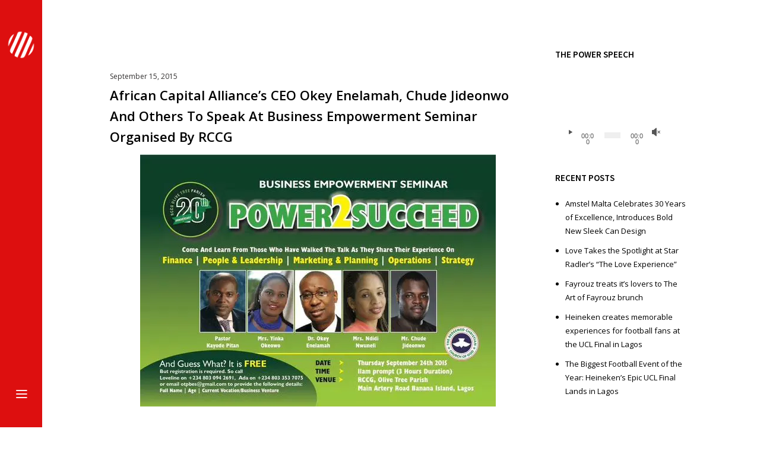

--- FILE ---
content_type: text/html; charset=UTF-8
request_url: https://redmediaafrica.com/african-capital-alliances-ceo-okey-enelamah-chude-jideonwo-and-others-to-speak-at-business-empowerment-seminar-organised-by-rccg/
body_size: 24357
content:
<!doctype html>
<!-- paulirish.com/2008/conditional-stylesheets-vs-css-hacks-answer-neither/ -->
<!--[if lt IE 7]> <html class="no-js lt-ie9 lt-ie8 lt-ie7" lang="en"> <![endif]-->
<!--[if IE 7]>    <html class="no-js lt-ie9 lt-ie8" lang="en"> <![endif]-->
<!--[if IE 8]>    <html class="no-js lt-ie9" lang="en"> <![endif]-->
<!-- Consider adding a manifest.appcache: h5bp.com/d/Offline -->
<!--[if gt IE 8]><!--> 
<html class="no-js" lang="en-GB"> <!--<![endif]-->
<head>
	<meta charset="utf-8">
	<meta http-equiv="X-UA-Compatible" content="IE=edge,chrome=1" >
	<meta name="viewport" content="user-scalable=no, width=device-width, initial-scale=1, maximum-scale=1" />
    <meta name="apple-mobile-web-app-capable" content="yes" />
	    <meta name='robots' content='index, follow, max-image-preview:large, max-snippet:-1, max-video-preview:-1' />

	<!-- This site is optimized with the Yoast SEO plugin v26.7 - https://yoast.com/wordpress/plugins/seo/ -->
	<title>African Capital Alliance&#039;s CEO Okey Enelamah, Chude Jideonwo and others to speak at Business Empowerment Seminar organised by RCCG - Red Media Africa</title>
	<link rel="canonical" href="https://redmediaafrica.com/african-capital-alliances-ceo-okey-enelamah-chude-jideonwo-and-others-to-speak-at-business-empowerment-seminar-organised-by-rccg/" />
	<meta property="og:locale" content="en_GB" />
	<meta property="og:type" content="article" />
	<meta property="og:title" content="African Capital Alliance&#039;s CEO Okey Enelamah, Chude Jideonwo and others to speak at Business Empowerment Seminar organised by RCCG - Red Media Africa" />
	<meta property="og:description" content="CEO of ACA Okey Enelamah and RED Managing Partner Chude Jideonwo to speak at Business Empowerment Seminar will be speaking at the Business Empowerment Seminar organised by the RCCG Olive [&hellip;]" />
	<meta property="og:url" content="https://redmediaafrica.com/african-capital-alliances-ceo-okey-enelamah-chude-jideonwo-and-others-to-speak-at-business-empowerment-seminar-organised-by-rccg/" />
	<meta property="og:site_name" content="Red Media Africa" />
	<meta property="article:publisher" content="https://www.facebook.com/RedMediaAfrica/" />
	<meta property="article:published_time" content="2015-09-15T08:55:01+00:00" />
	<meta name="author" content="Communication" />
	<meta name="twitter:card" content="summary_large_image" />
	<meta name="twitter:creator" content="@RedMediaAfrica" />
	<meta name="twitter:site" content="@RedMediaAfrica" />
	<meta name="twitter:label1" content="Written by" />
	<meta name="twitter:data1" content="Communication" />
	<script type="application/ld+json" class="yoast-schema-graph">{"@context":"https://schema.org","@graph":[{"@type":"Article","@id":"https://redmediaafrica.com/african-capital-alliances-ceo-okey-enelamah-chude-jideonwo-and-others-to-speak-at-business-empowerment-seminar-organised-by-rccg/#article","isPartOf":{"@id":"https://redmediaafrica.com/african-capital-alliances-ceo-okey-enelamah-chude-jideonwo-and-others-to-speak-at-business-empowerment-seminar-organised-by-rccg/"},"author":{"name":"Communication","@id":"https://redmediaafrica.com/#/schema/person/571a36247ca005d52b604c011f66cb2a"},"headline":"African Capital Alliance&#8217;s CEO Okey Enelamah, Chude Jideonwo and others to speak at Business Empowerment Seminar organised by RCCG","datePublished":"2015-09-15T08:55:01+00:00","mainEntityOfPage":{"@id":"https://redmediaafrica.com/african-capital-alliances-ceo-okey-enelamah-chude-jideonwo-and-others-to-speak-at-business-empowerment-seminar-organised-by-rccg/"},"wordCount":116,"commentCount":0,"publisher":{"@id":"https://redmediaafrica.com/#organization"},"image":{"@id":"https://redmediaafrica.com/african-capital-alliances-ceo-okey-enelamah-chude-jideonwo-and-others-to-speak-at-business-empowerment-seminar-organised-by-rccg/#primaryimage"},"thumbnailUrl":"","articleSection":["News"],"inLanguage":"en-GB","potentialAction":[{"@type":"CommentAction","name":"Comment","target":["https://redmediaafrica.com/african-capital-alliances-ceo-okey-enelamah-chude-jideonwo-and-others-to-speak-at-business-empowerment-seminar-organised-by-rccg/#respond"]}]},{"@type":"WebPage","@id":"https://redmediaafrica.com/african-capital-alliances-ceo-okey-enelamah-chude-jideonwo-and-others-to-speak-at-business-empowerment-seminar-organised-by-rccg/","url":"https://redmediaafrica.com/african-capital-alliances-ceo-okey-enelamah-chude-jideonwo-and-others-to-speak-at-business-empowerment-seminar-organised-by-rccg/","name":"African Capital Alliance's CEO Okey Enelamah, Chude Jideonwo and others to speak at Business Empowerment Seminar organised by RCCG - Red Media Africa","isPartOf":{"@id":"https://redmediaafrica.com/#website"},"primaryImageOfPage":{"@id":"https://redmediaafrica.com/african-capital-alliances-ceo-okey-enelamah-chude-jideonwo-and-others-to-speak-at-business-empowerment-seminar-organised-by-rccg/#primaryimage"},"image":{"@id":"https://redmediaafrica.com/african-capital-alliances-ceo-okey-enelamah-chude-jideonwo-and-others-to-speak-at-business-empowerment-seminar-organised-by-rccg/#primaryimage"},"thumbnailUrl":"","datePublished":"2015-09-15T08:55:01+00:00","breadcrumb":{"@id":"https://redmediaafrica.com/african-capital-alliances-ceo-okey-enelamah-chude-jideonwo-and-others-to-speak-at-business-empowerment-seminar-organised-by-rccg/#breadcrumb"},"inLanguage":"en-GB","potentialAction":[{"@type":"ReadAction","target":["https://redmediaafrica.com/african-capital-alliances-ceo-okey-enelamah-chude-jideonwo-and-others-to-speak-at-business-empowerment-seminar-organised-by-rccg/"]}]},{"@type":"ImageObject","inLanguage":"en-GB","@id":"https://redmediaafrica.com/african-capital-alliances-ceo-okey-enelamah-chude-jideonwo-and-others-to-speak-at-business-empowerment-seminar-organised-by-rccg/#primaryimage","url":"","contentUrl":""},{"@type":"BreadcrumbList","@id":"https://redmediaafrica.com/african-capital-alliances-ceo-okey-enelamah-chude-jideonwo-and-others-to-speak-at-business-empowerment-seminar-organised-by-rccg/#breadcrumb","itemListElement":[{"@type":"ListItem","position":1,"name":"Home","item":"https://redmediaafrica.com/"},{"@type":"ListItem","position":2,"name":"African Capital Alliance&#8217;s CEO Okey Enelamah, Chude Jideonwo and others to speak at Business Empowerment Seminar organised by RCCG"}]},{"@type":"WebSite","@id":"https://redmediaafrica.com/#website","url":"https://redmediaafrica.com/","name":"Red Media Africa","description":"Media, Public Relations (PR) &amp; Empowerment Marketing Agency","publisher":{"@id":"https://redmediaafrica.com/#organization"},"potentialAction":[{"@type":"SearchAction","target":{"@type":"EntryPoint","urlTemplate":"https://redmediaafrica.com/?s={search_term_string}"},"query-input":{"@type":"PropertyValueSpecification","valueRequired":true,"valueName":"search_term_string"}}],"inLanguage":"en-GB"},{"@type":"Organization","@id":"https://redmediaafrica.com/#organization","name":"Red Media Africa","url":"https://redmediaafrica.com/","logo":{"@type":"ImageObject","inLanguage":"en-GB","@id":"https://redmediaafrica.com/#/schema/logo/image/","url":"https://i2.wp.com/redmediaafrica.com/wp-content/uploads/2019/06/Red-Media-Africa-logo-sticky-small.png?fit=93%2C50&ssl=1","contentUrl":"https://i2.wp.com/redmediaafrica.com/wp-content/uploads/2019/06/Red-Media-Africa-logo-sticky-small.png?fit=93%2C50&ssl=1","width":93,"height":50,"caption":"Red Media Africa"},"image":{"@id":"https://redmediaafrica.com/#/schema/logo/image/"},"sameAs":["https://www.facebook.com/RedMediaAfrica/","https://x.com/RedMediaAfrica","https://www.instagram.com/redmediaafrica/"]},{"@type":"Person","@id":"https://redmediaafrica.com/#/schema/person/571a36247ca005d52b604c011f66cb2a","name":"Communication","image":{"@type":"ImageObject","inLanguage":"en-GB","@id":"https://redmediaafrica.com/#/schema/person/image/","url":"https://secure.gravatar.com/avatar/98c608ea2d0e478fa4837eb354f1680bc2e71e27864280553f502f4466ce9023?s=96&d=mm&r=g","contentUrl":"https://secure.gravatar.com/avatar/98c608ea2d0e478fa4837eb354f1680bc2e71e27864280553f502f4466ce9023?s=96&d=mm&r=g","caption":"Communication"}}]}</script>
	<!-- / Yoast SEO plugin. -->


<link rel='dns-prefetch' href='//secure.gravatar.com' />
<link rel='dns-prefetch' href='//stats.wp.com' />
<link rel='dns-prefetch' href='//fonts.googleapis.com' />
<link rel='dns-prefetch' href='//v0.wordpress.com' />
<link rel='dns-prefetch' href='//widgets.wp.com' />
<link rel='dns-prefetch' href='//s0.wp.com' />
<link rel='dns-prefetch' href='//0.gravatar.com' />
<link rel='dns-prefetch' href='//1.gravatar.com' />
<link rel='dns-prefetch' href='//2.gravatar.com' />
<link rel='preconnect' href='//i0.wp.com' />
<link rel='preconnect' href='//c0.wp.com' />
<link rel="alternate" type="application/rss+xml" title="Red Media Africa &raquo; Feed" href="https://redmediaafrica.com/feed/" />
<link rel="alternate" type="application/rss+xml" title="Red Media Africa &raquo; Comments Feed" href="https://redmediaafrica.com/comments/feed/" />
<link rel="alternate" title="oEmbed (JSON)" type="application/json+oembed" href="https://redmediaafrica.com/wp-json/oembed/1.0/embed?url=https%3A%2F%2Fredmediaafrica.com%2Fafrican-capital-alliances-ceo-okey-enelamah-chude-jideonwo-and-others-to-speak-at-business-empowerment-seminar-organised-by-rccg%2F" />
<link rel="alternate" title="oEmbed (XML)" type="text/xml+oembed" href="https://redmediaafrica.com/wp-json/oembed/1.0/embed?url=https%3A%2F%2Fredmediaafrica.com%2Fafrican-capital-alliances-ceo-okey-enelamah-chude-jideonwo-and-others-to-speak-at-business-empowerment-seminar-organised-by-rccg%2F&#038;format=xml" />
<style id='wp-img-auto-sizes-contain-inline-css' type='text/css'>
img:is([sizes=auto i],[sizes^="auto," i]){contain-intrinsic-size:3000px 1500px}
/*# sourceURL=wp-img-auto-sizes-contain-inline-css */
</style>
<link rel='stylesheet' id='jetpack_related-posts-css' href='https://c0.wp.com/p/jetpack/15.4/modules/related-posts/related-posts.css' type='text/css' media='all' />
<style id='wp-emoji-styles-inline-css' type='text/css'>

	img.wp-smiley, img.emoji {
		display: inline !important;
		border: none !important;
		box-shadow: none !important;
		height: 1em !important;
		width: 1em !important;
		margin: 0 0.07em !important;
		vertical-align: -0.1em !important;
		background: none !important;
		padding: 0 !important;
	}
/*# sourceURL=wp-emoji-styles-inline-css */
</style>
<style id='wp-block-library-inline-css' type='text/css'>
:root{--wp-block-synced-color:#7a00df;--wp-block-synced-color--rgb:122,0,223;--wp-bound-block-color:var(--wp-block-synced-color);--wp-editor-canvas-background:#ddd;--wp-admin-theme-color:#007cba;--wp-admin-theme-color--rgb:0,124,186;--wp-admin-theme-color-darker-10:#006ba1;--wp-admin-theme-color-darker-10--rgb:0,107,160.5;--wp-admin-theme-color-darker-20:#005a87;--wp-admin-theme-color-darker-20--rgb:0,90,135;--wp-admin-border-width-focus:2px}@media (min-resolution:192dpi){:root{--wp-admin-border-width-focus:1.5px}}.wp-element-button{cursor:pointer}:root .has-very-light-gray-background-color{background-color:#eee}:root .has-very-dark-gray-background-color{background-color:#313131}:root .has-very-light-gray-color{color:#eee}:root .has-very-dark-gray-color{color:#313131}:root .has-vivid-green-cyan-to-vivid-cyan-blue-gradient-background{background:linear-gradient(135deg,#00d084,#0693e3)}:root .has-purple-crush-gradient-background{background:linear-gradient(135deg,#34e2e4,#4721fb 50%,#ab1dfe)}:root .has-hazy-dawn-gradient-background{background:linear-gradient(135deg,#faaca8,#dad0ec)}:root .has-subdued-olive-gradient-background{background:linear-gradient(135deg,#fafae1,#67a671)}:root .has-atomic-cream-gradient-background{background:linear-gradient(135deg,#fdd79a,#004a59)}:root .has-nightshade-gradient-background{background:linear-gradient(135deg,#330968,#31cdcf)}:root .has-midnight-gradient-background{background:linear-gradient(135deg,#020381,#2874fc)}:root{--wp--preset--font-size--normal:16px;--wp--preset--font-size--huge:42px}.has-regular-font-size{font-size:1em}.has-larger-font-size{font-size:2.625em}.has-normal-font-size{font-size:var(--wp--preset--font-size--normal)}.has-huge-font-size{font-size:var(--wp--preset--font-size--huge)}.has-text-align-center{text-align:center}.has-text-align-left{text-align:left}.has-text-align-right{text-align:right}.has-fit-text{white-space:nowrap!important}#end-resizable-editor-section{display:none}.aligncenter{clear:both}.items-justified-left{justify-content:flex-start}.items-justified-center{justify-content:center}.items-justified-right{justify-content:flex-end}.items-justified-space-between{justify-content:space-between}.screen-reader-text{border:0;clip-path:inset(50%);height:1px;margin:-1px;overflow:hidden;padding:0;position:absolute;width:1px;word-wrap:normal!important}.screen-reader-text:focus{background-color:#ddd;clip-path:none;color:#444;display:block;font-size:1em;height:auto;left:5px;line-height:normal;padding:15px 23px 14px;text-decoration:none;top:5px;width:auto;z-index:100000}html :where(.has-border-color){border-style:solid}html :where([style*=border-top-color]){border-top-style:solid}html :where([style*=border-right-color]){border-right-style:solid}html :where([style*=border-bottom-color]){border-bottom-style:solid}html :where([style*=border-left-color]){border-left-style:solid}html :where([style*=border-width]){border-style:solid}html :where([style*=border-top-width]){border-top-style:solid}html :where([style*=border-right-width]){border-right-style:solid}html :where([style*=border-bottom-width]){border-bottom-style:solid}html :where([style*=border-left-width]){border-left-style:solid}html :where(img[class*=wp-image-]){height:auto;max-width:100%}:where(figure){margin:0 0 1em}html :where(.is-position-sticky){--wp-admin--admin-bar--position-offset:var(--wp-admin--admin-bar--height,0px)}@media screen and (max-width:600px){html :where(.is-position-sticky){--wp-admin--admin-bar--position-offset:0px}}

/*# sourceURL=wp-block-library-inline-css */
</style><link rel='stylesheet' id='mediaelement-css' href='https://c0.wp.com/c/6.9/wp-includes/js/mediaelement/mediaelementplayer-legacy.min.css' type='text/css' media='all' />
<link rel='stylesheet' id='wp-mediaelement-css' href='https://c0.wp.com/c/6.9/wp-includes/js/mediaelement/wp-mediaelement.min.css' type='text/css' media='all' />
<style id='global-styles-inline-css' type='text/css'>
:root{--wp--preset--aspect-ratio--square: 1;--wp--preset--aspect-ratio--4-3: 4/3;--wp--preset--aspect-ratio--3-4: 3/4;--wp--preset--aspect-ratio--3-2: 3/2;--wp--preset--aspect-ratio--2-3: 2/3;--wp--preset--aspect-ratio--16-9: 16/9;--wp--preset--aspect-ratio--9-16: 9/16;--wp--preset--color--black: #000000;--wp--preset--color--cyan-bluish-gray: #abb8c3;--wp--preset--color--white: #ffffff;--wp--preset--color--pale-pink: #f78da7;--wp--preset--color--vivid-red: #cf2e2e;--wp--preset--color--luminous-vivid-orange: #ff6900;--wp--preset--color--luminous-vivid-amber: #fcb900;--wp--preset--color--light-green-cyan: #7bdcb5;--wp--preset--color--vivid-green-cyan: #00d084;--wp--preset--color--pale-cyan-blue: #8ed1fc;--wp--preset--color--vivid-cyan-blue: #0693e3;--wp--preset--color--vivid-purple: #9b51e0;--wp--preset--gradient--vivid-cyan-blue-to-vivid-purple: linear-gradient(135deg,rgb(6,147,227) 0%,rgb(155,81,224) 100%);--wp--preset--gradient--light-green-cyan-to-vivid-green-cyan: linear-gradient(135deg,rgb(122,220,180) 0%,rgb(0,208,130) 100%);--wp--preset--gradient--luminous-vivid-amber-to-luminous-vivid-orange: linear-gradient(135deg,rgb(252,185,0) 0%,rgb(255,105,0) 100%);--wp--preset--gradient--luminous-vivid-orange-to-vivid-red: linear-gradient(135deg,rgb(255,105,0) 0%,rgb(207,46,46) 100%);--wp--preset--gradient--very-light-gray-to-cyan-bluish-gray: linear-gradient(135deg,rgb(238,238,238) 0%,rgb(169,184,195) 100%);--wp--preset--gradient--cool-to-warm-spectrum: linear-gradient(135deg,rgb(74,234,220) 0%,rgb(151,120,209) 20%,rgb(207,42,186) 40%,rgb(238,44,130) 60%,rgb(251,105,98) 80%,rgb(254,248,76) 100%);--wp--preset--gradient--blush-light-purple: linear-gradient(135deg,rgb(255,206,236) 0%,rgb(152,150,240) 100%);--wp--preset--gradient--blush-bordeaux: linear-gradient(135deg,rgb(254,205,165) 0%,rgb(254,45,45) 50%,rgb(107,0,62) 100%);--wp--preset--gradient--luminous-dusk: linear-gradient(135deg,rgb(255,203,112) 0%,rgb(199,81,192) 50%,rgb(65,88,208) 100%);--wp--preset--gradient--pale-ocean: linear-gradient(135deg,rgb(255,245,203) 0%,rgb(182,227,212) 50%,rgb(51,167,181) 100%);--wp--preset--gradient--electric-grass: linear-gradient(135deg,rgb(202,248,128) 0%,rgb(113,206,126) 100%);--wp--preset--gradient--midnight: linear-gradient(135deg,rgb(2,3,129) 0%,rgb(40,116,252) 100%);--wp--preset--font-size--small: 13px;--wp--preset--font-size--medium: 20px;--wp--preset--font-size--large: 36px;--wp--preset--font-size--x-large: 42px;--wp--preset--spacing--20: 0.44rem;--wp--preset--spacing--30: 0.67rem;--wp--preset--spacing--40: 1rem;--wp--preset--spacing--50: 1.5rem;--wp--preset--spacing--60: 2.25rem;--wp--preset--spacing--70: 3.38rem;--wp--preset--spacing--80: 5.06rem;--wp--preset--shadow--natural: 6px 6px 9px rgba(0, 0, 0, 0.2);--wp--preset--shadow--deep: 12px 12px 50px rgba(0, 0, 0, 0.4);--wp--preset--shadow--sharp: 6px 6px 0px rgba(0, 0, 0, 0.2);--wp--preset--shadow--outlined: 6px 6px 0px -3px rgb(255, 255, 255), 6px 6px rgb(0, 0, 0);--wp--preset--shadow--crisp: 6px 6px 0px rgb(0, 0, 0);}:where(.is-layout-flex){gap: 0.5em;}:where(.is-layout-grid){gap: 0.5em;}body .is-layout-flex{display: flex;}.is-layout-flex{flex-wrap: wrap;align-items: center;}.is-layout-flex > :is(*, div){margin: 0;}body .is-layout-grid{display: grid;}.is-layout-grid > :is(*, div){margin: 0;}:where(.wp-block-columns.is-layout-flex){gap: 2em;}:where(.wp-block-columns.is-layout-grid){gap: 2em;}:where(.wp-block-post-template.is-layout-flex){gap: 1.25em;}:where(.wp-block-post-template.is-layout-grid){gap: 1.25em;}.has-black-color{color: var(--wp--preset--color--black) !important;}.has-cyan-bluish-gray-color{color: var(--wp--preset--color--cyan-bluish-gray) !important;}.has-white-color{color: var(--wp--preset--color--white) !important;}.has-pale-pink-color{color: var(--wp--preset--color--pale-pink) !important;}.has-vivid-red-color{color: var(--wp--preset--color--vivid-red) !important;}.has-luminous-vivid-orange-color{color: var(--wp--preset--color--luminous-vivid-orange) !important;}.has-luminous-vivid-amber-color{color: var(--wp--preset--color--luminous-vivid-amber) !important;}.has-light-green-cyan-color{color: var(--wp--preset--color--light-green-cyan) !important;}.has-vivid-green-cyan-color{color: var(--wp--preset--color--vivid-green-cyan) !important;}.has-pale-cyan-blue-color{color: var(--wp--preset--color--pale-cyan-blue) !important;}.has-vivid-cyan-blue-color{color: var(--wp--preset--color--vivid-cyan-blue) !important;}.has-vivid-purple-color{color: var(--wp--preset--color--vivid-purple) !important;}.has-black-background-color{background-color: var(--wp--preset--color--black) !important;}.has-cyan-bluish-gray-background-color{background-color: var(--wp--preset--color--cyan-bluish-gray) !important;}.has-white-background-color{background-color: var(--wp--preset--color--white) !important;}.has-pale-pink-background-color{background-color: var(--wp--preset--color--pale-pink) !important;}.has-vivid-red-background-color{background-color: var(--wp--preset--color--vivid-red) !important;}.has-luminous-vivid-orange-background-color{background-color: var(--wp--preset--color--luminous-vivid-orange) !important;}.has-luminous-vivid-amber-background-color{background-color: var(--wp--preset--color--luminous-vivid-amber) !important;}.has-light-green-cyan-background-color{background-color: var(--wp--preset--color--light-green-cyan) !important;}.has-vivid-green-cyan-background-color{background-color: var(--wp--preset--color--vivid-green-cyan) !important;}.has-pale-cyan-blue-background-color{background-color: var(--wp--preset--color--pale-cyan-blue) !important;}.has-vivid-cyan-blue-background-color{background-color: var(--wp--preset--color--vivid-cyan-blue) !important;}.has-vivid-purple-background-color{background-color: var(--wp--preset--color--vivid-purple) !important;}.has-black-border-color{border-color: var(--wp--preset--color--black) !important;}.has-cyan-bluish-gray-border-color{border-color: var(--wp--preset--color--cyan-bluish-gray) !important;}.has-white-border-color{border-color: var(--wp--preset--color--white) !important;}.has-pale-pink-border-color{border-color: var(--wp--preset--color--pale-pink) !important;}.has-vivid-red-border-color{border-color: var(--wp--preset--color--vivid-red) !important;}.has-luminous-vivid-orange-border-color{border-color: var(--wp--preset--color--luminous-vivid-orange) !important;}.has-luminous-vivid-amber-border-color{border-color: var(--wp--preset--color--luminous-vivid-amber) !important;}.has-light-green-cyan-border-color{border-color: var(--wp--preset--color--light-green-cyan) !important;}.has-vivid-green-cyan-border-color{border-color: var(--wp--preset--color--vivid-green-cyan) !important;}.has-pale-cyan-blue-border-color{border-color: var(--wp--preset--color--pale-cyan-blue) !important;}.has-vivid-cyan-blue-border-color{border-color: var(--wp--preset--color--vivid-cyan-blue) !important;}.has-vivid-purple-border-color{border-color: var(--wp--preset--color--vivid-purple) !important;}.has-vivid-cyan-blue-to-vivid-purple-gradient-background{background: var(--wp--preset--gradient--vivid-cyan-blue-to-vivid-purple) !important;}.has-light-green-cyan-to-vivid-green-cyan-gradient-background{background: var(--wp--preset--gradient--light-green-cyan-to-vivid-green-cyan) !important;}.has-luminous-vivid-amber-to-luminous-vivid-orange-gradient-background{background: var(--wp--preset--gradient--luminous-vivid-amber-to-luminous-vivid-orange) !important;}.has-luminous-vivid-orange-to-vivid-red-gradient-background{background: var(--wp--preset--gradient--luminous-vivid-orange-to-vivid-red) !important;}.has-very-light-gray-to-cyan-bluish-gray-gradient-background{background: var(--wp--preset--gradient--very-light-gray-to-cyan-bluish-gray) !important;}.has-cool-to-warm-spectrum-gradient-background{background: var(--wp--preset--gradient--cool-to-warm-spectrum) !important;}.has-blush-light-purple-gradient-background{background: var(--wp--preset--gradient--blush-light-purple) !important;}.has-blush-bordeaux-gradient-background{background: var(--wp--preset--gradient--blush-bordeaux) !important;}.has-luminous-dusk-gradient-background{background: var(--wp--preset--gradient--luminous-dusk) !important;}.has-pale-ocean-gradient-background{background: var(--wp--preset--gradient--pale-ocean) !important;}.has-electric-grass-gradient-background{background: var(--wp--preset--gradient--electric-grass) !important;}.has-midnight-gradient-background{background: var(--wp--preset--gradient--midnight) !important;}.has-small-font-size{font-size: var(--wp--preset--font-size--small) !important;}.has-medium-font-size{font-size: var(--wp--preset--font-size--medium) !important;}.has-large-font-size{font-size: var(--wp--preset--font-size--large) !important;}.has-x-large-font-size{font-size: var(--wp--preset--font-size--x-large) !important;}
/*# sourceURL=global-styles-inline-css */
</style>

<style id='classic-theme-styles-inline-css' type='text/css'>
/*! This file is auto-generated */
.wp-block-button__link{color:#fff;background-color:#32373c;border-radius:9999px;box-shadow:none;text-decoration:none;padding:calc(.667em + 2px) calc(1.333em + 2px);font-size:1.125em}.wp-block-file__button{background:#32373c;color:#fff;text-decoration:none}
/*# sourceURL=/wp-includes/css/classic-themes.min.css */
</style>
<link rel='stylesheet' id='awsm-ead-public-css' href='https://redmediaafrica.com/wp-content/plugins/embed-any-document/css/embed-public.min.css?ver=2.7.12' type='text/css' media='all' />
<link rel='stylesheet' id='contact-form-7-css' href='https://redmediaafrica.com/wp-content/plugins/contact-form-7/includes/css/styles.css?ver=6.1.4' type='text/css' media='all' />
<link rel='stylesheet' id='oshine-modules-css' href='https://redmediaafrica.com/wp-content/plugins/oshine-modules/public/css/oshine-modules.min.css?ver=3.2' type='text/css' media='all' />
<link rel='stylesheet' id='rs-plugin-settings-css' href='https://redmediaafrica.com/wp-content/plugins/revslider/public/assets/css/settings.css?ver=5.4.8.3' type='text/css' media='all' />
<style id='rs-plugin-settings-inline-css' type='text/css'>
#rs-demo-id {}
/*# sourceURL=rs-plugin-settings-inline-css */
</style>
<link rel='stylesheet' id='typehub-css' href='https://redmediaafrica.com/wp-content/plugins/tatsu/includes/typehub/public/css/typehub-public.css?ver=2.0.6' type='text/css' media='all' />
<link rel='stylesheet' id='typehub-google-fonts-css' href='//fonts.googleapis.com/css?family=Source+Sans+Pro%3A300%2C400%2C600%2C400italic%7COpen+Sans%3A400%2C600%7CDroid+Serif%3A400italic%7CMontserrat%3A400%7CRaleway%3A400%2C600%7CCrimson+Text%3A400Italic%7CLato%3A700&#038;ver=1.0' type='text/css' media='all' />
<link rel='stylesheet' id='tatsu-main-css' href='https://redmediaafrica.com/wp-content/plugins/tatsu/public/css/tatsu.min.css?ver=3.5.3' type='text/css' media='all' />
<link rel='stylesheet' id='oshine_icons-css' href='https://redmediaafrica.com/wp-content/themes/oshin/fonts/icomoon/style.min.css?ver=7.0.5' type='text/css' media='all' />
<link rel='stylesheet' id='font_awesome-css' href='https://redmediaafrica.com/wp-content/plugins/tatsu/includes/icons/font_awesome/font-awesome.css?ver=6.9' type='text/css' media='all' />
<link rel='stylesheet' id='font_awesome_brands-css' href='https://redmediaafrica.com/wp-content/plugins/tatsu/includes/icons/font_awesome/brands.css?ver=6.9' type='text/css' media='all' />
<link rel='stylesheet' id='tatsu_icons-css' href='https://redmediaafrica.com/wp-content/plugins/tatsu/includes/icons/tatsu_icons/tatsu-icons.css?ver=6.9' type='text/css' media='all' />
<link rel='stylesheet' id='be-themes-bb-press-css-css' href='https://redmediaafrica.com/wp-content/themes/oshin/bb-press/bb-press.css?ver=6.9' type='text/css' media='all' />
<link rel='stylesheet' id='be-style-main-css-css' href='https://redmediaafrica.com/wp-content/themes/oshin/css/main.min.css?ver=7.0.5' type='text/css' media='all' />
<link rel='stylesheet' id='be-style-responsive-header-css' href='https://redmediaafrica.com/wp-content/themes/oshin/css/headers/responsive-header.min.css?ver=7.0.5' type='text/css' media='all' />
<link rel='stylesheet' id='be-style-multilevel-menu-css' href='https://redmediaafrica.com/wp-content/themes/oshin/css/headers/multilevel-menu.min.css?ver=7.0.5' type='text/css' media='all' />
<link rel='stylesheet' id='be-themes-layout-css' href='https://redmediaafrica.com/wp-content/themes/oshin/css/layout.min.css?ver=7.0.5' type='text/css' media='all' />
<link rel='stylesheet' id='vendor-css' href='https://redmediaafrica.com/wp-content/themes/oshin/css/vendor/vendor.min.css?ver=7.0.5' type='text/css' media='all' />
<link rel='stylesheet' id='be-custom-fonts-css' href='https://redmediaafrica.com/wp-content/themes/oshin/fonts/fonts.min.css?ver=7.0.5' type='text/css' media='all' />
<link rel='stylesheet' id='be-dynamic-css' href='https://redmediaafrica.com/wp-content/uploads/oshine_dynamic_css/be_dynamic.css?ver=7.0.5' type='text/css' media='all' />
<link rel='stylesheet' id='be-style-css-css' href='https://redmediaafrica.com/wp-content/themes/oshin/style.css?ver=7.0.5' type='text/css' media='all' />
<link rel='stylesheet' id='jetpack_likes-css' href='https://c0.wp.com/p/jetpack/15.4/modules/likes/style.css' type='text/css' media='all' />
<link rel='stylesheet' id='jetpack-swiper-library-css' href='https://c0.wp.com/p/jetpack/15.4/_inc/blocks/swiper.css' type='text/css' media='all' />
<link rel='stylesheet' id='jetpack-carousel-css' href='https://c0.wp.com/p/jetpack/15.4/modules/carousel/jetpack-carousel.css' type='text/css' media='all' />
<link rel='stylesheet' id='sharedaddy-css' href='https://c0.wp.com/p/jetpack/15.4/modules/sharedaddy/sharing.css' type='text/css' media='all' />
<link rel='stylesheet' id='social-logos-css' href='https://c0.wp.com/p/jetpack/15.4/_inc/social-logos/social-logos.min.css' type='text/css' media='all' />
	
			<!-- Google Analytics -->
			<script>
			(function(i,s,o,g,r,a,m){i['GoogleAnalyticsObject']=r;i[r]=i[r]||function(){
			(i[r].q=i[r].q||[]).push(arguments)},i[r].l=1*new Date();a=s.createElement(o),
			m=s.getElementsByTagName(o)[0];a.async=1;a.src=g;m.parentNode.insertBefore(a,m)
			})(window,document,'script','//www.google-analytics.com/analytics.js','ga');

			ga('create', 'UA-69059279-20', 'auto');
						ga('send', 'pageview');
			</script>
			<!-- End Google Analytics -->
		<script type="text/javascript" id="jetpack_related-posts-js-extra">
/* <![CDATA[ */
var related_posts_js_options = {"post_heading":"h4"};
//# sourceURL=jetpack_related-posts-js-extra
/* ]]> */
</script>
<script type="text/javascript" src="https://c0.wp.com/p/jetpack/15.4/_inc/build/related-posts/related-posts.min.js" id="jetpack_related-posts-js"></script>
<script type="text/javascript" src="https://c0.wp.com/c/6.9/wp-includes/js/jquery/jquery.min.js" id="jquery-core-js"></script>
<script type="text/javascript" src="https://c0.wp.com/c/6.9/wp-includes/js/jquery/jquery-migrate.min.js" id="jquery-migrate-js"></script>
<script type="text/javascript" src="https://redmediaafrica.com/wp-content/plugins/revslider/public/assets/js/jquery.themepunch.tools.min.js?ver=5.4.8.3&#039; defer=&#039;defer" id="tp-tools-js"></script>
<script type="text/javascript" src="https://redmediaafrica.com/wp-content/plugins/revslider/public/assets/js/jquery.themepunch.revolution.min.js?ver=5.4.8.3&#039; defer=&#039;defer" id="revmin-js"></script>
<script type="text/javascript" src="https://redmediaafrica.com/wp-content/plugins/tatsu/includes/typehub/public/js/webfont.min.js?ver=6.9" id="webfontloader-js"></script>
<script type="text/javascript" src="https://redmediaafrica.com/wp-content/themes/oshin/js/vendor/modernizr.min.js?ver=6.9" id="modernizr-js"></script>
<script></script><link rel="https://api.w.org/" href="https://redmediaafrica.com/wp-json/" /><link rel="alternate" title="JSON" type="application/json" href="https://redmediaafrica.com/wp-json/wp/v2/posts/10889" /><link rel="EditURI" type="application/rsd+xml" title="RSD" href="https://redmediaafrica.com/xmlrpc.php?rsd" />
<link rel='shortlink' href='https://wp.me/pb22U3-2PD' />
	<style>img#wpstats{display:none}</style>
		<meta name="generator" content="Powered by WPBakery Page Builder - drag and drop page builder for WordPress."/>
<meta name="generator" content="Powered by Slider Revolution 5.4.8.3 - responsive, Mobile-Friendly Slider Plugin for WordPress with comfortable drag and drop interface." />
<style rel="stylesheet" id="typehub-output">h1,.h1{font-family:"Source Sans Pro",-apple-system,BlinkMacSystemFont,'Segoe UI',Roboto,Oxygen-Sans,Ubuntu,Cantarell,'Helvetica Neue',sans-serif;font-weight:300;font-style:normal;text-transform:none;font-size:55px;line-height:70px;letter-spacing:0;color:#222}h2,.h2{font-family:"Source Sans Pro",-apple-system,BlinkMacSystemFont,'Segoe UI',Roboto,Oxygen-Sans,Ubuntu,Cantarell,'Helvetica Neue',sans-serif;font-weight:300;font-style:normal;text-transform:none;font-size:42px;line-height:58px;letter-spacing:0;color:#222}h3,.h3{font-family:"Source Sans Pro",-apple-system,BlinkMacSystemFont,'Segoe UI',Roboto,Oxygen-Sans,Ubuntu,Cantarell,'Helvetica Neue',sans-serif;font-weight:300;font-style:normal;text-transform:none;font-size:35px;line-height:52px;letter-spacing:0;color:#222}h4,.woocommerce-order-received .woocommerce h2,.woocommerce-order-received .woocommerce h3,.woocommerce-view-order .woocommerce h2,.woocommerce-view-order .woocommerce h3,.h4{font-family:"Source Sans Pro",-apple-system,BlinkMacSystemFont,'Segoe UI',Roboto,Oxygen-Sans,Ubuntu,Cantarell,'Helvetica Neue',sans-serif;font-weight:300;font-style:normal;text-transform:none;font-size:25px;line-height:38px;letter-spacing:0;color:#222}h5,#reply-title,.h5{font-family:"Source Sans Pro",-apple-system,BlinkMacSystemFont,'Segoe UI',Roboto,Oxygen-Sans,Ubuntu,Cantarell,'Helvetica Neue',sans-serif;font-weight:400;font-style:normal;text-transform:none;font-size:20px;line-height:32px;letter-spacing:0;color:#222}h6,.testimonial-author-role.h6-font,.menu-card-title,.menu-card-item-price,.slider-counts,.woocommerce-MyAccount-navigation ul li,a.bbp-forum-title,#bbpress-forums fieldset.bbp-form label,.bbp-topic-title a.bbp-topic-permalink,#bbpress-forums ul.forum-titles li,#bbpress-forums ul.bbp-replies li.bbp-header,.h6{font-family:"Source Sans Pro",-apple-system,BlinkMacSystemFont,'Segoe UI',Roboto,Oxygen-Sans,Ubuntu,Cantarell,'Helvetica Neue',sans-serif;font-weight:300;font-style:normal;text-transform:none;font-size:20px;line-height:28px;letter-spacing:0;color:#222}body,.special-heading-wrap .caption-wrap .body-font,.woocommerce .woocommerce-ordering select.orderby,.woocommerce-page .woocommerce-ordering select.orderby,.body{font-family:"Open Sans",-apple-system,BlinkMacSystemFont,'Segoe UI',Roboto,Oxygen-Sans,Ubuntu,Cantarell,'Helvetica Neue',sans-serif;font-weight:400;font-style:normal;text-transform:none;font-size:14px;line-height:25px;letter-spacing:0;color:rgba(21,20,20,1)}.page-title-module-custom .page-title-custom,h6.portfolio-title-nav{font-family:"Source Sans Pro",-apple-system,BlinkMacSystemFont,'Segoe UI',Roboto,Oxygen-Sans,Ubuntu,Cantarell,'Helvetica Neue',sans-serif;font-weight:300;font-style:normal;text-transform:none;font-size:26px;line-height:36px;letter-spacing:0;color:#fff}.sub-title,.special-subtitle,.sub_title{font-family:"Droid Serif",-apple-system,BlinkMacSystemFont,'Segoe UI',Roboto,Oxygen-Sans,Ubuntu,Cantarell,'Helvetica Neue',sans-serif;font-weight:400;font-style:italic;text-transform:none;font-size:}#footer{font-family:"Open Sans",-apple-system,BlinkMacSystemFont,'Segoe UI',Roboto,Oxygen-Sans,Ubuntu,Cantarell,'Helvetica Neue',sans-serif;font-weight:400;font-style:normal;text-transform:none;font-size:12px;line-height:14px;letter-spacing:0;color:#888}.special-header-menu .menu-container,#navigation .mega .sub-menu .highlight .sf-with-ul,#navigation,.style2 #navigation,.style13 #navigation,#navigation-left-side,#navigation-right-side,.sb-left #slidebar-menu,.header-widgets,.header-code-widgets,body #header-inner-wrap.top-animate.style2 #navigation,.top-overlay-menu .sb-right #slidebar-menu{font-family:"Source Sans Pro",-apple-system,BlinkMacSystemFont,'Segoe UI',Roboto,Oxygen-Sans,Ubuntu,Cantarell,'Helvetica Neue',sans-serif;font-weight:600;font-style:normal;text-transform:uppercase;font-size:14px;line-height:43px;letter-spacing:1px;color:#999}.special-header-menu .menu-container .sub-menu,.special-header-menu .sub-menu,#navigation .sub-menu,#navigation .children,#navigation-left-side .sub-menu,#navigation-left-side .children,#navigation-right-side .sub-menu,#navigation-right-side .children,.sb-left #slidebar-menu .sub-menu,.top-overlay-menu .sb-right #slidebar-menu .sub-menu{font-family:"Source Sans Pro",-apple-system,BlinkMacSystemFont,'Segoe UI',Roboto,Oxygen-Sans,Ubuntu,Cantarell,'Helvetica Neue',sans-serif;font-weight:400;font-style:italic;text-transform:none;font-size:14px;line-height:28px;letter-spacing:0;color:#999}ul#mobile-menu a,ul#mobile-menu li.mega ul.sub-menu li.highlight>:first-child{font-family:"Montserrat",-apple-system,BlinkMacSystemFont,'Segoe UI',Roboto,Oxygen-Sans,Ubuntu,Cantarell,'Helvetica Neue',sans-serif;font-weight:400;font-style:normal;text-transform:uppercase;font-size:12px;line-height:40px;letter-spacing:1px;color:#d6d6d6}ul#mobile-menu ul.sub-menu a{font-family:"Raleway",-apple-system,BlinkMacSystemFont,'Segoe UI',Roboto,Oxygen-Sans,Ubuntu,Cantarell,'Helvetica Neue',sans-serif;font-weight:400;font-style:normal;text-transform:none;font-size:13px;line-height:27px;letter-spacing:0;color:#bbb}.top-right-sliding-menu .sb-right ul#slidebar-menu li,.sb-right #slidebar-menu .mega .sub-menu .highlight .sf-with-ul{font-family:"Open Sans",-apple-system,BlinkMacSystemFont,'Segoe UI',Roboto,Oxygen-Sans,Ubuntu,Cantarell,'Helvetica Neue',sans-serif;font-weight:400;font-style:normal;text-transform:uppercase;font-size:13px;line-height:60px;letter-spacing:1px;color:#fff}.top-right-sliding-menu .sb-right #slidebar-menu ul.sub-menu li{font-family:"Raleway",-apple-system,BlinkMacSystemFont,'Segoe UI',Roboto,Oxygen-Sans,Ubuntu,Cantarell,'Helvetica Neue',sans-serif;font-weight:400;font-style:normal;text-transform:none;font-size:13px;line-height:25px;letter-spacing:0;color:#fff}.ui-tabs-anchor,.accordion .accordion-head,.skill-wrap .skill_name,.chart-wrap span,.animate-number-wrap h6 span,.woocommerce-tabs .tabs li a,.be-countdown{font-family:"Source Sans Pro",-apple-system,BlinkMacSystemFont,'Segoe UI',Roboto,Oxygen-Sans,Ubuntu,Cantarell,'Helvetica Neue',sans-serif;font-weight:400;font-style:normal;letter-spacing:0}.ui-tabs-anchor{text-transform:none;font-size:18px;line-height:28px}.accordion .accordion-head{text-transform:none;font-size:18px;line-height:28px}.skill-wrap .skill_name{text-transform:uppercase;font-size:14px;line-height:20px}.countdown-amount{text-transform:uppercase;font-size:55px;line-height:95px}.countdown-section{text-transform:uppercase;font-size:15px;line-height:30px}.testimonial_slide .testimonial-content{font-family:"Source Sans Pro",-apple-system,BlinkMacSystemFont,'Segoe UI',Roboto,Oxygen-Sans,Ubuntu,Cantarell,'Helvetica Neue',sans-serif;font-weight:300;font-style:normal;text-transform:none;letter-spacing:0}.tweet-slides .tweet-content{font-family:"Source Sans Pro",-apple-system,BlinkMacSystemFont,'Segoe UI',Roboto,Oxygen-Sans,Ubuntu,Cantarell,'Helvetica Neue',sans-serif;font-weight:300;font-style:normal;text-transform:none;letter-spacing:0}.tatsu-button,.be-button,.woocommerce a.button,.woocommerce-page a.button,.woocommerce button.button,.woocommerce-page button.button,.woocommerce input.button,.woocommerce-page input.button,.woocommerce #respond input#submit,.woocommerce-page #respond input#submit,.woocommerce #content input.button,.woocommerce-page #content input.button,input[type="submit"],.more-link.style1-button,.more-link.style2-button,.more-link.style3-button,input[type="button"],input[type="submit"],input[type="reset"],button,input[type="file"]::-webkit-file-upload-button{font-family:"Source Sans Pro",-apple-system,BlinkMacSystemFont,'Segoe UI',Roboto,Oxygen-Sans,Ubuntu,Cantarell,'Helvetica Neue',sans-serif;font-weight:400;font-style:normal}.oshine-animated-link,.view-project-link.style4-button{font-family:-apple-system,BlinkMacSystemFont,'Segoe UI',Roboto,Oxygen-Sans,Ubuntu,Cantarell,'Helvetica Neue',sans-serif;font-weight:600;font-style:normal;text-transform:uppercase;letter-spacing:1px}.thumb-title-wrap .thumb-title,.full-screen-portfolio-overlay-title{font-family:"Source Sans Pro",-apple-system,BlinkMacSystemFont,'Segoe UI',Roboto,Oxygen-Sans,Ubuntu,Cantarell,'Helvetica Neue',sans-serif;font-weight:300;font-style:normal;text-transform:uppercase;font-size:15px;line-height:30px;letter-spacing:1px}.thumb-title-wrap .portfolio-item-cats{text-transform:none;font-size:12px;line-height:17px;letter-spacing:0}h6.gallery-side-heading{font-family:"Source Sans Pro",-apple-system,BlinkMacSystemFont,'Segoe UI',Roboto,Oxygen-Sans,Ubuntu,Cantarell,'Helvetica Neue',sans-serif;font-weight:400;font-style:normal;text-transform:none;font-size:16px;line-height:25px;letter-spacing:0;color:#222}.portfolio-details .gallery-side-heading-wrap p{font-family:-apple-system,BlinkMacSystemFont,'Segoe UI',Roboto,Oxygen-Sans,Ubuntu,Cantarell,'Helvetica Neue',sans-serif;font-weight:400;font-style:normal;text-transform:none;font-size:14px;line-height:26px;letter-spacing:0}.ps-fade-nav-item .ps-fade-nav-item-inner{font-size:60px;line-height:1.3em;font-family:"Raleway",-apple-system,BlinkMacSystemFont,'Segoe UI',Roboto,Oxygen-Sans,Ubuntu,Cantarell,'Helvetica Neue',sans-serif;font-weight:600;font-style:normal;text-transform:none;letter-spacing:0;color:#000}.ps-fade-horizontal-nav-item-inner{font-size:80px;line-height:1.3em;font-family:"Raleway",-apple-system,BlinkMacSystemFont,'Segoe UI',Roboto,Oxygen-Sans,Ubuntu,Cantarell,'Helvetica Neue',sans-serif;font-weight:600;font-style:normal;text-transform:none;letter-spacing:0}a.navigation-previous-post-link,a.navigation-next-post-link{font-family:-apple-system,BlinkMacSystemFont,'Segoe UI',Roboto,Oxygen-Sans,Ubuntu,Cantarell,'Helvetica Neue',sans-serif;font-weight:600;font-style:normal;text-transform:none;font-size:16px;line-height:20px;letter-spacing:-0.5px}#portfolio-title-nav-bottom-wrap h6,#portfolio-title-nav-bottom-wrap .slider-counts{font-family:"Montserrat",-apple-system,BlinkMacSystemFont,'Segoe UI',Roboto,Oxygen-Sans,Ubuntu,Cantarell,'Helvetica Neue',sans-serif;font-weight:400;font-style:normal;text-transform:none;font-size:15px;letter-spacing:0;line-height:40px}.attachment-details-custom-slider{font-family:"Crimson Text",-apple-system,BlinkMacSystemFont,'Segoe UI',Roboto,Oxygen-Sans,Ubuntu,Cantarell,'Helvetica Neue',sans-serif;font-weight:400;font-style:Italic;text-transform:none;font-size:15px;line-height:;letter-spacing:0;color:}.filters .filter_item{font-family:-apple-system,BlinkMacSystemFont,'Segoe UI',Roboto,Oxygen-Sans,Ubuntu,Cantarell,'Helvetica Neue',sans-serif;font-weight:600;font-style:normal;text-transform:none;font-size:14px;line-height:32px;letter-spacing:-0.5px;color:#303132}.woocommerce ul.products li.product .product-meta-data h3,.woocommerce-page ul.products li.product .product-meta-data h3,.woocommerce ul.products li.product h3,.woocommerce-page ul.products li.product h3,.woocommerce ul.products li.product .product-meta-data .woocommerce-loop-product__title,.woocommerce-page ul.products li.product .product-meta-data .woocommerce-loop-product__title,.woocommerce ul.products li.product .woocommerce-loop-product__title,.woocommerce-page ul.products li.product .woocommerce-loop-product__title,.woocommerce ul.products li.product-category .woocommerce-loop-category__title,.woocommerce-page ul.products li.product-category .woocommerce-loop-category__title{font-family:"Lato",-apple-system,BlinkMacSystemFont,'Segoe UI',Roboto,Oxygen-Sans,Ubuntu,Cantarell,'Helvetica Neue',sans-serif;font-weight:700;font-style:normal;text-transform:none;font-size:18px;line-height:27px;letter-spacing:0;color:#222}.woocommerce-page.single.single-product #content div.product h1.product_title.entry-title{font-family:"Lato",-apple-system,BlinkMacSystemFont,'Segoe UI',Roboto,Oxygen-Sans,Ubuntu,Cantarell,'Helvetica Neue',sans-serif;font-weight:700;font-style:normal;text-transform:none;font-size:18px;line-height:27px;letter-spacing:0;color:#222}.post-title,.post-date-wrap{font-family:"Open Sans",-apple-system,BlinkMacSystemFont,'Segoe UI',Roboto,Oxygen-Sans,Ubuntu,Cantarell,'Helvetica Neue',sans-serif;font-weight:600;font-style:normal;text-transform:capitalize;font-size:25px;line-height:37px;letter-spacing:0;color:#000}.style3-blog .post-title,.style8-blog .post-title{font-family:"Open Sans",-apple-system,BlinkMacSystemFont,'Segoe UI',Roboto,Oxygen-Sans,Ubuntu,Cantarell,'Helvetica Neue',sans-serif;font-weight:600;font-style:normal;text-transform:capitalize;font-size:22px;line-height:30px;letter-spacing:0;color:rgba(0,0,0,1)}.post-meta.post-top-meta-typo,.style8-blog .post-meta.post-category a,.hero-section-blog-categories-wrap a{font-family:"Raleway",-apple-system,BlinkMacSystemFont,'Segoe UI',Roboto,Oxygen-Sans,Ubuntu,Cantarell,'Helvetica Neue',sans-serif;text-transform:uppercase;font-size:12px;line-height:24px;letter-spacing:0;color:rgba(52,50,50,1);font-weight:400;font-style:normal}.post-nav li,.style8-blog .post-meta.post-date,.style8-blog .post-bottom-meta-wrap,.hero-section-blog-bottom-meta-wrap{font-family:"Open Sans",-apple-system,BlinkMacSystemFont,'Segoe UI',Roboto,Oxygen-Sans,Ubuntu,Cantarell,'Helvetica Neue',sans-serif;font-weight:400;font-style:normal;text-transform:none;font-size:12px;line-height:18px;letter-spacing:0;color:rgba(52,50,50,1)}.single-post .post-title,.single-post .style3-blog .post-title,.single-post .style8-blog .post-title{font-family:"Open Sans",-apple-system,BlinkMacSystemFont,'Segoe UI',Roboto,Oxygen-Sans,Ubuntu,Cantarell,'Helvetica Neue',sans-serif;font-weight:600;font-style:normal;text-transform:capitalize;font-size:22px;line-height:35px;letter-spacing:0;color:#000}.sidebar-widgets h6{font-family:"Source Sans Pro",-apple-system,BlinkMacSystemFont,'Segoe UI',Roboto,Oxygen-Sans,Ubuntu,Cantarell,'Helvetica Neue',sans-serif;font-weight:600;font-style:normal;text-transform:uppercase;font-size:15px;line-height:24px;letter-spacing:0;color:rgba(0,0,0,1)}.sidebar-widgets{font-family:"Open Sans",-apple-system,BlinkMacSystemFont,'Segoe UI',Roboto,Oxygen-Sans,Ubuntu,Cantarell,'Helvetica Neue',sans-serif;font-weight:400;font-style:normal;text-transform:none;font-size:13px;line-height:23px;letter-spacing:0;color:rgba(0,0,0,1)}.sb-slidebar .widget h6{font-family:"Source Sans Pro",-apple-system,BlinkMacSystemFont,'Segoe UI',Roboto,Oxygen-Sans,Ubuntu,Cantarell,'Helvetica Neue',sans-serif;font-weight:600;font-style:normal;text-transform:uppercase;font-size:12px;line-height:28px;letter-spacing:1px;color:rgba(0,0,0,1)}.sb-slidebar .widget{font-family:"Open Sans",-apple-system,BlinkMacSystemFont,'Segoe UI',Roboto,Oxygen-Sans,Ubuntu,Cantarell,'Helvetica Neue',sans-serif;font-weight:400;font-style:normal;text-transform:none;font-size:12px;line-height:22px;letter-spacing:0;color:rgba(0,0,0,1)}#bottom-widgets h6{font-family:"Source Sans Pro",-apple-system,BlinkMacSystemFont,'Segoe UI',Roboto,Oxygen-Sans,Ubuntu,Cantarell,'Helvetica Neue',sans-serif;font-weight:600;font-style:normal;text-transform:uppercase;font-size:13px;line-height:22px;letter-spacing:0;color:rgba(0,0,0,1)}#bottom-widgets{font-family:"Open Sans",-apple-system,BlinkMacSystemFont,'Segoe UI',Roboto,Oxygen-Sans,Ubuntu,Cantarell,'Helvetica Neue',sans-serif;font-weight:400;font-style:normal;text-transform:none;font-size:12px;line-height:22px;letter-spacing:0;color:rgba(0,0,0,1)}.contact_form_module input[type="text"],.contact_form_module textarea{font-family:"Open Sans",-apple-system,BlinkMacSystemFont,'Segoe UI',Roboto,Oxygen-Sans,Ubuntu,Cantarell,'Helvetica Neue',sans-serif;font-weight:400;font-style:normal;text-transform:none;font-size:13px;line-height:26px;letter-spacing:0;color:#222}@media only screen and (max-width:1377px){}@media only screen and (min-width:768px) and (max-width:1024px){}@media only screen and (max-width:767px){h2,.h2{font-size:38px;line-height:52px}h6,.testimonial-author-role.h6-font,.menu-card-title,.menu-card-item-price,.slider-counts,.woocommerce-MyAccount-navigation ul li,a.bbp-forum-title,#bbpress-forums fieldset.bbp-form label,.bbp-topic-title a.bbp-topic-permalink,#bbpress-forums ul.forum-titles li,#bbpress-forums ul.bbp-replies li.bbp-header,.h6{font-size:20px;line-height:28px}}</style><style id = "oshine-typehub-css" type="text/css"> #header-controls-right,#header-controls-left{color:#999}#be-left-strip .be-mobile-menu-icon span{background-color:#fff}ul#mobile-menu .mobile-sub-menu-controller{line-height :40px }ul#mobile-menu ul.sub-menu .mobile-sub-menu-controller{line-height :27px }.breadcrumbs{color:#fff}.search-box-wrapper.style2-header-search-widget input[type="text"]{font-style:italic;font-weight:400;font-family:Droid Serif}.portfolio-share a.custom-share-button,.portfolio-share a.custom-share-button:active,.portfolio-share a.custom-share-button:hover,.portfolio-share a.custom-share-button:visited{color:#222}.more-link.style2-button{color:#000 !important;border-color:#000 !important}.style8-blog .post-bottom-meta-wrap .be-share-stack a.custom-share-button,.style8-blog .post-bottom-meta-wrap .be-share-stack a.custom-share-button:active,.style8-blog .post-bottom-meta-wrap .be-share-stack a.custom-share-button:hover,.style8-blog .post-bottom-meta-wrap .be-share-stack a.custom-share-button:visited{color:rgba(52,50,50,1)}.hero-section-blog-categories-wrap a,.hero-section-blog-categories-wrap a:visited,.hero-section-blog-categories-wrap a:hover,.hero-section-blog-bottom-meta-wrap .hero-section-blog-bottom-meta-wrap a,.hero-section-blog-bottom-meta-wrap a:visited,.hero-section-blog-bottom-meta-wrap a:hover,.hero-section-blog-bottom-meta-wrap{color :#000}#navigation .mega .sub-menu .highlight .sf-with-ul{color:#999 !important;line-height:1.5}.view-project-link.style4-button{color :#222}.related.products h2,.upsells.products h2,.cart-collaterals .cross-sells h2,.cart_totals h2,.shipping_calculator h2,.woocommerce-billing-fields h3,.woocommerce-shipping-fields h3,.shipping_calculator h2,#order_review_heading,.woocommerce .page-title{font-family:Lato;font-weight:700}.woocommerce form .form-row label,.woocommerce-page form .form-row label{color:#222}.woocommerce-tabs .tabs li a{color:#222 !important}#bbpress-forums ul.forum-titles li,#bbpress-forums ul.bbp-replies li.bbp-header{line-height:inherit;letter-spacing:inherit;text-transform:uppercase;font-size:inherit}#bbpress-forums .topic .bbp-topic-meta a,.bbp-forum-freshness a,.bbp-topic-freshness a,.bbp-header .bbp-reply-content a,.bbp-topic-tags a,.bbp-breadcrumb a,.bbp-forums-list a{color:#222}.ajde_evcal_calendar .calendar_header p,.eventon_events_list .eventon_list_event .evcal_cblock{font-family:Source Sans Pro !important}.eventon_events_list .eventon_list_event .evcal_desc span.evcal_desc2,.evo_pop_body .evcal_desc span.evcal_desc2{font-family:Source Sans Pro !important;font-size:14px !important;text-transform:none}.eventon_events_list .eventon_list_event .evcal_desc span.evcal_event_subtitle,.evo_pop_body .evcal_desc span.evcal_event_subtitle,.evcal_evdata_row .evcal_evdata_cell p,#evcal_list .eventon_list_event p.no_events{text-transform:none !important;font-family:Open Sans !important;font-size:inherit !important} </style><style rel="stylesheet" id="colorhub-output">.swatch-red, .swatch-red a{color:#f44336;}.swatch-pink, .swatch-pink a{color:#E91E63;}.swatch-purple, .swatch-purple a{color:#9C27B0;}.swatch-deep-purple, .swatch-deep-purple a{color:#673AB7;}.swatch-indigo, .swatch-indigo a{color:#3F51B5;}.swatch-blue, .swatch-blue a{color:#2196F3;}.swatch-light-blue, .swatch-light-blue a{color:#03A9F4;}.swatch-cyan, .swatch-cyan a{color:#00BCD4;}.swatch-teal, .swatch-teal a{color:#009688;}.swatch-green, .swatch-green a{color:#4CAF50;}.swatch-light-green, .swatch-light-green a{color:#8BC34A;}.swatch-lime, .swatch-lime a{color:#CDDC39;}.swatch-yellow, .swatch-yellow a{color:#FFEB3B;}.swatch-amber, .swatch-amber a{color:#FFC107;}.swatch-orange, .swatch-orange a{color:#FF9800;}.swatch-deep-orange, .swatch-deep-orange a{color:#FF5722;}.swatch-brown, .swatch-brown a{color:#795548;}.swatch-grey, .swatch-grey a{color:#9E9E9E;}.swatch-blue-grey, .swatch-blue-grey a{color:#607D8B;}.swatch-white, .swatch-white a{color:#ffffff;}.swatch-black, .swatch-black a{color:#000000;}.swatch-ryvxpHqZQ, .swatch-ryvxpHqZQ a{background:linear-gradient(270deg, rgba(82,142,255,1) 0%, rgba(87,45,237,1) 100%);-webkit-background-clip:text;-webkit-text-fill-color:transparent;}.swatch-rkoXtBRUN, .swatch-rkoXtBRUN a{color:rgba(255,255,255,0.8);}.palette-0, .palette-0 a{color:rgba(221,15,15,1);}.palette-1, .palette-1 a{color:#ffffff;}.palette-2, .palette-2 a{color:#222222;}.palette-3, .palette-3 a{color:#888888;}.palette-4, .palette-4 a{color:#ffffff;}</style><link rel="icon" href="https://i0.wp.com/redmediaafrica.com/wp-content/uploads/2018/03/RMA-apple-icon.png?fit=32%2C32&#038;ssl=1" sizes="32x32" />
<link rel="icon" href="https://i0.wp.com/redmediaafrica.com/wp-content/uploads/2018/03/RMA-apple-icon.png?fit=181%2C181&#038;ssl=1" sizes="192x192" />
<link rel="apple-touch-icon" href="https://i0.wp.com/redmediaafrica.com/wp-content/uploads/2018/03/RMA-apple-icon.png?fit=180%2C180&#038;ssl=1" />
<meta name="msapplication-TileImage" content="https://i0.wp.com/redmediaafrica.com/wp-content/uploads/2018/03/RMA-apple-icon.png?fit=181%2C181&#038;ssl=1" />
<script type="text/javascript">function setREVStartSize(e){									
						try{ e.c=jQuery(e.c);var i=jQuery(window).width(),t=9999,r=0,n=0,l=0,f=0,s=0,h=0;
							if(e.responsiveLevels&&(jQuery.each(e.responsiveLevels,function(e,f){f>i&&(t=r=f,l=e),i>f&&f>r&&(r=f,n=e)}),t>r&&(l=n)),f=e.gridheight[l]||e.gridheight[0]||e.gridheight,s=e.gridwidth[l]||e.gridwidth[0]||e.gridwidth,h=i/s,h=h>1?1:h,f=Math.round(h*f),"fullscreen"==e.sliderLayout){var u=(e.c.width(),jQuery(window).height());if(void 0!=e.fullScreenOffsetContainer){var c=e.fullScreenOffsetContainer.split(",");if (c) jQuery.each(c,function(e,i){u=jQuery(i).length>0?u-jQuery(i).outerHeight(!0):u}),e.fullScreenOffset.split("%").length>1&&void 0!=e.fullScreenOffset&&e.fullScreenOffset.length>0?u-=jQuery(window).height()*parseInt(e.fullScreenOffset,0)/100:void 0!=e.fullScreenOffset&&e.fullScreenOffset.length>0&&(u-=parseInt(e.fullScreenOffset,0))}f=u}else void 0!=e.minHeight&&f<e.minHeight&&(f=e.minHeight);e.c.closest(".rev_slider_wrapper").css({height:f})					
						}catch(d){console.log("Failure at Presize of Slider:"+d)}						
					};</script>
		<style type="text/css" id="wp-custom-css">
			.thumb-overlay.img-loaded .thumb-bg{
	padding: 0 20px;
}
@media only screen and (max-width: 767px){
    .home-mobile-section .tatsu-column-pad {
        max-width: 300px !important;
        margin: auto !important;
    }
}		</style>
		<noscript><style> .wpb_animate_when_almost_visible { opacity: 1; }</style></noscript></head>
<body class="wp-singular post-template-default single single-post postid-10889 single-format-standard wp-theme-oshin header-solid no-section-scroll left-header left-sliding left-bar-menu be-themes-layout-layout-wide opt-panel-cache-off be-fixed-footer wpb-js-composer js-comp-ver-8.4.1 vc_responsive" data-be-site-layout='layout-wide' data-be-page-template = 'page' >	
					<div class="sb-slidebar sb-left">
					<i class="overlay-menu-close font-icon icon-icon_close"></i>
					<div class="display-table">
						<div id="sb-slidebar-content" class="sb-slidebar-content ajaxable">
							<div id="logo-sidebar"><a href="https://redmediaafrica.com"><img class="transparent-logo dark-scheme-logo" src="https://redmediaafrica.com/wp-content/uploads/2019/06/Red-Media-Africa-logo-All-White-small-1.png" alt="Red Media Africa" /></a></div><div class="menu"><ul id="slidebar-menu" class="clearfix "><li id="menu-item-13009" class="menu-item menu-item-type-custom menu-item-object-custom menu-item-home menu-item-13009"><a href="https://redmediaafrica.com" title="Home">Home</a></li>
<li id="menu-item-11494" class="menu-item menu-item-type-post_type menu-item-object-page menu-item-11494"><a href="https://redmediaafrica.com/about-us/" title="About Us">About Us</a></li>
<li id="menu-item-13427" class="menu-item menu-item-type-custom menu-item-object-custom menu-item-13427"><a href="https://redmediaafrica.com/porfolio/" title="Case Studies">Case Studies</a></li>
<li id="menu-item-13095" class="menu-item menu-item-type-custom menu-item-object-custom menu-item-has-children menu-item-13095"><a href="#" title="Updates">Updates</a>
<span class="mobile-sub-menu-controller"><i class="icon-icon_plus"></i></span><ul class="sub-menu clearfix">
	<li id="menu-item-14226" class="menu-item menu-item-type-post_type menu-item-object-page menu-item-14226"><a href="https://redmediaafrica.com/blog/" title="News">News</a></li>
	<li id="menu-item-14357" class="menu-item menu-item-type-post_type menu-item-object-page menu-item-14357"><a href="https://redmediaafrica.com/knowledge/" title="Knowledge">Knowledge</a></li>
</ul>
</li>
<li id="menu-item-13463" class="menu-item menu-item-type-custom menu-item-object-custom menu-item-13463"><a href="https://redmediaafrica.com/clients" title="Clients">Clients</a></li>
<li id="menu-item-13483" class="menu-item menu-item-type-post_type menu-item-object-page menu-item-13483"><a href="https://redmediaafrica.com/contact-us/" title="Contact Us">Contact Us</a></li>
</ul></div><div class="widget_text widget">			<div class="textwidget"><p><div  class="tatsu-module tatsu-normal-icon tatsu-icon-shortcode align-none tatsu-i9h2w2xpt67uwlk   "><style>.tatsu-i9h2w2xpt67uwlk .tatsu-icon{color: #635e5e ;border-color: #323232; }.tatsu-i9h2w2xpt67uwlk .tatsu-icon:hover{color: #3b5998 ;border-color: #323232; }</style><a href="https://www.facebook.com/RedMediaAfrica/"  class="tatsu-icon-wrap      " data-animation="fadeIn"   aria-label="icon-facebook" data-gdpr-atts={}   ><i class="tatsu-icon tatsu-custom-icon tatsu-custom-icon-class icon-facebook small "  data-animation="fadeIn" data-animation-delay="0"></i></a></div><div  class="tatsu-module tatsu-normal-icon tatsu-icon-shortcode align-none tatsu-i9h2w2xpw7f3epbm   "><style>.tatsu-i9h2w2xpw7f3epbm .tatsu-icon{color: #635e5e ;border-color: #323232; }.tatsu-i9h2w2xpw7f3epbm .tatsu-icon:hover{color: #0c9aca ;border-color: #323232; }</style><a href="#"  class="tatsu-icon-wrap      " data-animation="fadeIn"   aria-label="icon-twitter" data-gdpr-atts={}   ><i class="tatsu-icon tatsu-custom-icon tatsu-custom-icon-class icon-twitter medium "  data-animation="fadeIn" data-animation-delay="0"></i></a></div><div  class="tatsu-module tatsu-normal-icon tatsu-icon-shortcode align-none tatsu-i9h2w2xpxz6plwa6   "><style>.tatsu-i9h2w2xpxz6plwa6 .tatsu-icon{color: #635e5e ;border-color: #323232; }.tatsu-i9h2w2xpxz6plwa6 .tatsu-icon:hover{color: #3f729b ;border-color: #323232; }</style><a href="#"  class="tatsu-icon-wrap      " data-animation="fadeIn"   aria-label="icon-instagram" data-gdpr-atts={}   ><i class="tatsu-icon tatsu-custom-icon tatsu-custom-icon-class icon-instagram small "  data-animation="fadeIn" data-animation-delay="0"></i></a></div></p>
</div>
		</div>						</div>
					</div>
				</div>
				<div class="left-strip-wrapper">
		<div id="sb-left-strip" class="leftside-menu-controller ajaxable strip menu_push_main">
		<div id="logo-strip-bar"><img class="" src="https://redmediaafrica.com/wp-content/uploads/2019/06/Red-Media-Africa-Logo-Icon.png" alt="" /></div>			<i class="font-icon icon-icon_menu leftside-menu-controller"></i>

		</div>
	</div>	    <div id="main-wrapper">
				<div id="main" class="ajaxable layout-wide" >
			<header id="header">
    <div id="header-inner-wrap" class=" "  >
                <div id = "left-header-mobile" class="clearfix">            <div class="logo">
                <a href="https://redmediaafrica.com"><img class="transparent-logo dark-scheme-logo" src="https://redmediaafrica.com/wp-content/uploads/2019/06/Red-Media-Africa-logo-All-White-small-1.png" alt="Red Media Africa" /><img class="transparent-logo light-scheme-logo" src="https://redmediaafrica.com/wp-content/uploads/2019/06/Red-Media-Africa-All-White.png" alt="Red Media Africa" /><img class="normal-logo" src="https://redmediaafrica.com/wp-content/uploads/2019/06/Red-Media-Africa-logo-All-White-small-1.png" alt="Red Media Africa" /><img class="sticky-logo" src="https://redmediaafrica.com/wp-content/uploads/2019/06/Red-Media-Africa-All-White.png" alt="Red Media Africa" /></a>            </div>
                        <div class="mobile-nav-controller-wrap">
                <div class="menu-controls mobile-nav-controller" title="Mobile Menu Controller"><span class="be-mobile-menu-icon ">   
        <span class="hamburger-line-1"></span>
        <span class="hamburger-line-2"></span>
        <span class="hamburger-line-3"></span>
</span></div>
            </div>
                    </div>
        <div class='header-mobile-navigation clearfix'><div class="mobile-menu"><ul id="mobile-menu" class="clearfix"><li class="menu-item menu-item-type-custom menu-item-object-custom menu-item-home menu-item-13009"><a href="https://redmediaafrica.com" title="Home">Home</a></li>
<li class="menu-item menu-item-type-post_type menu-item-object-page menu-item-11494"><a href="https://redmediaafrica.com/about-us/" title="About Us">About Us</a></li>
<li class="menu-item menu-item-type-custom menu-item-object-custom menu-item-13427"><a href="https://redmediaafrica.com/porfolio/" title="Case Studies">Case Studies</a></li>
<li class="menu-item menu-item-type-custom menu-item-object-custom menu-item-has-children menu-item-13095"><a href="#" title="Updates">Updates</a>
<span class="mobile-sub-menu-controller"><i class="icon-arrow-right5"></i></span><ul class="sub-menu clearfix">
	<li class="menu-item menu-item-type-post_type menu-item-object-page menu-item-14226"><a href="https://redmediaafrica.com/blog/" title="News">News</a></li>
	<li class="menu-item menu-item-type-post_type menu-item-object-page menu-item-14357"><a href="https://redmediaafrica.com/knowledge/" title="Knowledge">Knowledge</a></li>
</ul>
</li>
<li class="menu-item menu-item-type-custom menu-item-object-custom menu-item-13463"><a href="https://redmediaafrica.com/clients" title="Clients">Clients</a></li>
<li class="menu-item menu-item-type-post_type menu-item-object-page menu-item-13483"><a href="https://redmediaafrica.com/contact-us/" title="Contact Us">Contact Us</a></li>
</ul></div></div>    </div>
</header> <!-- END HEADER -->		<section id="content" class="right-sidebar-page">
		<div id="content-wrap" class="be-wrap clearfix">
			<section id="page-content" class=" content-single-sidebar ">
				<div class="clearfix style8-blog">
						

<article id="post-10889" class="element not-wide no-wide-width-height blog-post clearfix post-10889 post type-post status-publish format-standard has-post-thumbnail hentry category-news" >
	<div class="element-inner" style="">
                    <div class = "post-content-outer-wrap">
                <div class="post-content-wrap">
                                            <div class = "post-details-wrap">
                                                        <div class = "post-top-meta-wrap">
                                                                <div class = "post-meta post-date">
                                    September 15, 2015                                </div><h2 class="post-title"><a href="https://redmediaafrica.com/african-capital-alliances-ceo-okey-enelamah-chude-jideonwo-and-others-to-speak-at-business-empowerment-seminar-organised-by-rccg/">African Capital Alliance&#8217;s CEO Okey Enelamah, Chude Jideonwo and others to speak at Business Empowerment Seminar organised by RCCG</a></h2>                                <div class="post-content">
                                    <p><img data-recalc-dims="1" fetchpriority="high" decoding="async" class="aligncenter wp-image-10890 size-full" src="https://i0.wp.com/redmediaafrica.com/wp-content/uploads/2015/09/Power2succeed.jpg?resize=599%2C425&#038;ssl=1" alt="Power2succeed" width="599" height="425" /></p>
<p>CEO of ACA Okey Enelamah and RED Managing Partner Chude Jideonwo to speak at Business Empowerment Seminar will be speaking at the Business Empowerment Seminar organised by the RCCG Olive Tree parish.</p>
<p>The Seminar is in celebration of the RCCG Olive Tree Parish 20<sup>th</sup> anniversary.</p>
<p>Other speakers at the event include Pastor Kayode Pitan, Mrs Yinka okeowo and Mrs Ndidi Nwuedi who will discussing topics on People &amp; Leadership, Marketing &amp; Planning, Strategy, Finance and Operations.</p>
<p>Details of the event;</p>
<p>Date: Thursday September 24. 2015</p>
<p>Venue: 11 am</p>
<p>Time: RCCG Olive Tree Parish, Main Artery Road Banana Island, Ikoyi</p>
<p>&nbsp;</p>
<div class="sharedaddy sd-sharing-enabled"><div class="robots-nocontent sd-block sd-social sd-social-icon sd-sharing"><h3 class="sd-title">Share this:</h3><div class="sd-content"><ul><li class="share-twitter"><a rel="nofollow noopener noreferrer"
				data-shared="sharing-twitter-10889"
				class="share-twitter sd-button share-icon no-text"
				href="https://redmediaafrica.com/african-capital-alliances-ceo-okey-enelamah-chude-jideonwo-and-others-to-speak-at-business-empowerment-seminar-organised-by-rccg/?share=twitter"
				target="_blank"
				aria-labelledby="sharing-twitter-10889"
				>
				<span id="sharing-twitter-10889" hidden>Click to share on X (Opens in new window)</span>
				<span>X</span>
			</a></li><li class="share-facebook"><a rel="nofollow noopener noreferrer"
				data-shared="sharing-facebook-10889"
				class="share-facebook sd-button share-icon no-text"
				href="https://redmediaafrica.com/african-capital-alliances-ceo-okey-enelamah-chude-jideonwo-and-others-to-speak-at-business-empowerment-seminar-organised-by-rccg/?share=facebook"
				target="_blank"
				aria-labelledby="sharing-facebook-10889"
				>
				<span id="sharing-facebook-10889" hidden>Click to share on Facebook (Opens in new window)</span>
				<span>Facebook</span>
			</a></li><li class="share-end"></li></ul></div></div></div><div class='sharedaddy sd-block sd-like jetpack-likes-widget-wrapper jetpack-likes-widget-unloaded' id='like-post-wrapper-163027515-10889-696f011b219c0' data-src='https://widgets.wp.com/likes/?ver=15.4#blog_id=163027515&amp;post_id=10889&amp;origin=redmediaafrica.com&amp;obj_id=163027515-10889-696f011b219c0' data-name='like-post-frame-163027515-10889-696f011b219c0' data-title='Like or Reblog'><h3 class="sd-title">Like this:</h3><div class='likes-widget-placeholder post-likes-widget-placeholder' style='height: 55px;'><span class='button'><span>Like</span></span> <span class="loading">Loading...</span></div><span class='sd-text-color'></span><a class='sd-link-color'></a></div>
<div id='jp-relatedposts' class='jp-relatedposts' >
	<h3 class="jp-relatedposts-headline"><em>Related</em></h3>
</div>                                </div>
                                                           
                        </div>
                </div>   
            </div>
            </div>
</article>                        
<div class="clearfix single-page-atts">
    <div class="clearfix single-page-att single-post-share">
        <div class="share-links clearfix"><a href="https://www.facebook.com/sharer/sharer.php?u=https%3A%2F%2Fredmediaafrica.com%2Fafrican-capital-alliances-ceo-okey-enelamah-chude-jideonwo-and-others-to-speak-at-business-empowerment-seminar-organised-by-rccg%2F" class="custom-share-button" target="_blank"><i class="font-icon icon-social_facebook"></i></a><a href="https://twitter.com/intent/tweet?url=https%3A%2F%2Fredmediaafrica.com%2Fafrican-capital-alliances-ceo-okey-enelamah-chude-jideonwo-and-others-to-speak-at-business-empowerment-seminar-organised-by-rccg%2F+African+Capital+Alliance%26%238217%3Bs+CEO+Okey+Enelamah%2C+Chude+Jideonwo+and+others+to+speak+at+Business+Empowerment+Seminar+organised+by+RCCG" class="custom-share-button" target="_blank"><i class="font-icon icon-social_twitter"></i></a><a href="https://www.linkedin.com/shareArticle?mini=true&amp;url=https%3A%2F%2Fredmediaafrica.com%2Fafrican-capital-alliances-ceo-okey-enelamah-chude-jideonwo-and-others-to-speak-at-business-empowerment-seminar-organised-by-rccg%2F&amp;title=African+Capital+Alliance%26%238217%3Bs+CEO+Okey+Enelamah%2C+Chude+Jideonwo+and+others+to+speak+at+Business+Empowerment+Seminar+organised+by+RCCG" class="custom-share-button" target="_blank"><i class="font-icon icon-social_linkedin"></i></a><a href="https://www.pinterest.com/pin/create/button/?url=https%3A%2F%2Fredmediaafrica.com%2Fafrican-capital-alliances-ceo-okey-enelamah-chude-jideonwo-and-others-to-speak-at-business-empowerment-seminar-organised-by-rccg%2F&media=&description=African+Capital+Alliance%26%238217%3Bs+CEO+Okey+Enelamah%2C+Chude+Jideonwo+and+others+to+speak+at+Business+Empowerment+Seminar+organised+by+RCCG" class="custom-share-button" target="_blank"  data-pin-do="buttonPin" data-pin-config="above"><i class="font-icon icon-social_pinterest"></i></a></div>
    </div>
    <div class="clearfix single-page-att single-post-tags">
            </div>
</div>

				</div> <!--  End Page Content -->
				<div class="be-themes-comments">
						<div id="comments">
			<p class="nocomments">Comments are closed.</p>
		</div><!-- #comments -->				</div> <!--  End Optional Page Comments -->
			</section>
							<section id="right-sidebar" class="sidebar-widgets">
					<div class="sidebar-widgets-wrap">
	<div class="widget_media_video widget"><h6>The Power Speech</h6><div style="width:100%;" class="wp-video"><video class="wp-video-shortcode" id="video-10889-1" preload="metadata" controls="controls"><source type="video/youtube" src="https://youtu.be/1JiRbSIFQSU?_=1" /><a href="https://youtu.be/1JiRbSIFQSU">https://youtu.be/1JiRbSIFQSU</a></video></div></div>
		<div class="widget_recent_entries widget">
		<h6>Recent Posts</h6>
		<ul>
											<li>
					<a href="https://redmediaafrica.com/amstel-malta-celebrates-30-years-of-excellence-introduces-bold-new-sleek-can-design/">Amstel Malta Celebrates 30 Years of Excellence, Introduces Bold New Sleek Can Design</a>
									</li>
											<li>
					<a href="https://redmediaafrica.com/love-takes-the-spotlight-at-star-radlers-the-love-experience/">Love Takes the Spotlight at Star Radler&#8217;s “The Love Experience”</a>
									</li>
											<li>
					<a href="https://redmediaafrica.com/fayrouz-treats-its-lovers-to-the-art-of-fayrouz-brunch/">Fayrouz treats it’s lovers to The Art of Fayrouz brunch</a>
									</li>
											<li>
					<a href="https://redmediaafrica.com/heineken-creates-memorable-experiences-for-football-fans-at-the-ucl-final-in-lagos/">Heineken creates memorable experiences for football fans at the UCL Final in Lagos</a>
									</li>
											<li>
					<a href="https://redmediaafrica.com/the-biggest-football-event-of-the-year-heinekens-epic-ucl-final-lands-in-lagos/">The Biggest Football Event of the Year: Heineken&#8217;s Epic UCL Final Lands in Lagos</a>
									</li>
					</ul>

		</div></div>				</section>
					</div>
	</section> <div  class="tatsu-g37r2iz6xh8rhk8j tatsu-section   tatsu-global-section tatsu-global-section-bottom  tatsu-clearfix" data-title=""  data-headerscheme="background--dark"><div class='tatsu-section-pad clearfix' data-padding='{"d":"80px 0px 80px 0px"}' data-padding-top='80px'><div class="tatsu-row-wrap  tatsu-wrap tatsu-row-one-col tatsu-row-has-one-cols tatsu-medium-gutter tatsu-reg-cols  tatsu-clearfix tatsu-g37r2iz713592yyx" ><div  class="tatsu-row " ><div  class="tatsu-column  tatsu-column-no-bg tatsu-one-col tatsu-column-image-none tatsu-column-effect-none  tatsu-g37r2iz76kgj7kyz"  data-parallax-speed="0" style=""><div class="tatsu-column-inner " ><div class="tatsu-column-pad-wrap"><div class="tatsu-column-pad" ><div  class="tatsu-module tatsu-text-block-wrap tatsu-SJsWbwMlB  "><div class="tatsu-text-inner tatsu-align-center  clearfix" ><style>.tatsu-SJsWbwMlB.tatsu-text-block-wrap .tatsu-text-inner{width: 50%;text-align: center;}@media only screen and (min-width:768px) and (max-width: 1024px) {.tatsu-SJsWbwMlB.tatsu-text-block-wrap .tatsu-text-inner{width: 65%;}}@media only screen and (max-width: 767px) {.tatsu-SJsWbwMlB.tatsu-text-block-wrap .tatsu-text-inner{width: 100%;}}</style><p><span style="color: #333333;">© 2005 - 2025. Red Media Africa, All Rights Reserved.</span></p>
<p><a href="https://redmediaafrica.com/">Red Media Africa</a> <span style="color: #333333;">is the Public Relations (PR) Agency & Empowerment Marketing division under the parent company;</span> <a href="https://www.redafrica.xyz/" target="_blank" rel="noopener noreferrer">RED</a><span style="color: #333333;">, based in Nigeria.</span></p>
<p><span style="color: #333333;">We strive to provide individuals with disabilities equal access to our website. If you would like information about this content we will be happy to work with you. Please email us at:</span> <a href="/cdn-cgi/l/email-protection#8aebe9e9eff9f9e3e8e3e6e3fef3caf8efeeebecf8e3e9eba4f2f3f0" target="_blank" rel="noopener noreferrer">RED Accessibility</a></p>
</div></div><div  class="tatsu-module tatsu-icon-group tatsu-g37r2iz7991rser1  tatsu-hide-desktop tatsu-hide-laptop tatsu-hide-tablet tatsu-hide-mobile "  ><style>.tatsu-g37r2iz7991rser1.tatsu-icon-group{text-align: center;margin: 0px 0px 30px 0px;}@media only screen and (max-width: 767px) {.tatsu-g37r2iz7991rser1.tatsu-icon-group{margin: 0px 0px 0px 0px;}}</style><div  class="tatsu-module tatsu-normal-icon tatsu-icon-shortcode align-none tatsu-g37r2iz7de56spfr icon-transform  "><style>.tatsu-g37r2iz7de56spfr .tatsu-icon{color: #222222 ;}.tatsu-g37r2iz7de56spfr .tatsu-icon:hover{color: rgba(59,89,152,1) ;}.tatsu-g37r2iz7de56spfr.tatsu-normal-icon{margin: 0px 10px 0px 0px;}.tatsu-g37r2iz7de56spfr{border-width: 0px 0px 0px 0px;}</style><a href="https://www.facebook.com/RedMediaAfrica/"  class="tatsu-icon-wrap plain     "  aria-label="icon-facebook2" data-gdpr-atts={}  target="_blank" ><i class="tatsu-icon tatsu-custom-icon tatsu-custom-icon-class icon-facebook2 tiny plain"></i></a></div><div  class="tatsu-module tatsu-normal-icon tatsu-icon-shortcode align-none tatsu-g37r2iz7fnbwlono icon-transform  "><style>.tatsu-g37r2iz7fnbwlono .tatsu-icon{color: #222222 ;}.tatsu-g37r2iz7fnbwlono .tatsu-icon:hover{color: rgba(12,154,202,1) ;}.tatsu-g37r2iz7fnbwlono.tatsu-normal-icon{margin: 0px 10px 0px 0px;}.tatsu-g37r2iz7fnbwlono{border-width: 0px 0px 0px 0px;}</style><a href="https://twitter.com/redmediaafrica"  class="tatsu-icon-wrap plain     "  aria-label="fa-brands fa-x-twitter" data-gdpr-atts={}   ><i class="tatsu-icon tatsu-custom-icon tatsu-custom-icon-class fa-brands fa-x-twitter tiny plain"></i></a></div><div  class="tatsu-module tatsu-normal-icon tatsu-icon-shortcode align-none tatsu-g37r2iz7hz2rdxks icon-transform  "><style>.tatsu-g37r2iz7hz2rdxks .tatsu-icon{color: #222222 ;}.tatsu-g37r2iz7hz2rdxks .tatsu-icon:hover{color: rgba(221,15,15,1) ;}.tatsu-g37r2iz7hz2rdxks.tatsu-normal-icon{margin: 0px 10px 0px 0px;}.tatsu-g37r2iz7hz2rdxks{border-width: 0px 0px 0px 0px;}</style><a href="https://www.instagram.com/redmediaafrica/"  class="tatsu-icon-wrap plain     "  aria-label="tatsu-icon-instagram2" data-gdpr-atts={}   ><i class="tatsu-icon tatsu-custom-icon tatsu-custom-icon-class tatsu-icon-instagram2 tiny plain"></i></a></div><div  class="tatsu-module tatsu-normal-icon tatsu-icon-shortcode align-none tatsu-g37r2iz7k5cyalni icon-transform  "><style>.tatsu-g37r2iz7k5cyalni .tatsu-icon{color: #222222 ;}.tatsu-g37r2iz7k5cyalni .tatsu-icon:hover{color: rgba(208,2,27,1) ;}.tatsu-g37r2iz7k5cyalni.tatsu-normal-icon{margin: 0px 10px 0px 0px;}.tatsu-g37r2iz7k5cyalni{border-width: 0px 0px 0px 0px;}</style><a href="https://www.youtube.com/channel/UCc7fXtZP5rHpaEGyl5s61pg"  class="tatsu-icon-wrap plain     "  aria-label="icon-social_youtube" data-gdpr-atts={}   ><i class="tatsu-icon tatsu-custom-icon tatsu-custom-icon-class icon-social_youtube tiny plain"></i></a></div></div></div></div><div class = "tatsu-column-bg-image-wrap"><div class = "tatsu-column-bg-image" ></div></div></div><style>.tatsu-row > .tatsu-g37r2iz76kgj7kyz.tatsu-column{width: 100%;}.tatsu-g37r2iz76kgj7kyz.tatsu-column > .tatsu-column-inner > .tatsu-column-overlay{mix-blend-mode: none;}.tatsu-g37r2iz76kgj7kyz > .tatsu-column-inner > .tatsu-top-divider{z-index: 9999;}.tatsu-g37r2iz76kgj7kyz > .tatsu-column-inner > .tatsu-bottom-divider{z-index: 9999;}.tatsu-g37r2iz76kgj7kyz > .tatsu-column-inner > .tatsu-left-divider{z-index: 9999;}.tatsu-g37r2iz76kgj7kyz > .tatsu-column-inner > .tatsu-right-divider{z-index: 9999;}@media only screen and (max-width:1377px) {.tatsu-row > .tatsu-g37r2iz76kgj7kyz.tatsu-column{width: 100%;}}@media only screen and (min-width:768px) and (max-width: 1024px) {.tatsu-row > .tatsu-g37r2iz76kgj7kyz.tatsu-column{width: 100%;}}@media only screen and (max-width: 767px) {.tatsu-row > .tatsu-g37r2iz76kgj7kyz.tatsu-column{width: 100%;}}</style></div></div></div></div><div class="tatsu-section-background-wrap"><div class = "tatsu-section-background" ></div></div><style>.tatsu-g37r2iz6xh8rhk8j.tatsu-section{background-color: rgba(244,249,249,1);}.tatsu-g37r2iz6xh8rhk8j .tatsu-section-pad{padding: 80px 0px 80px 0px;}.tatsu-g37r2iz6xh8rhk8j > .tatsu-bottom-divider{z-index: 9999;}.tatsu-g37r2iz6xh8rhk8j > .tatsu-top-divider{z-index: 9999;}</style></div>		<div id = "be-fixed-footer-wrap">
				</div>
		<div id = "be-fixed-footer-placeholder"></div>
			</div>
	<div class="loader page-loader">
	<div class="loader-style1-wrap"><div class="loader-style1-double-bounce1"></div><div class="loader-style1-double-bounce2"></div></div></div>
	<a href="#" id="back-to-top" class="layout-wide"><i class="font-icon icon-arrow_carrot-up"></i></a>			</div>



<input type="hidden" id="ajax_url" value="https://redmediaafrica.com/wp-admin/admin-ajax.php" />
<script data-cfasync="false" src="/cdn-cgi/scripts/5c5dd728/cloudflare-static/email-decode.min.js"></script><script type="speculationrules">
{"prefetch":[{"source":"document","where":{"and":[{"href_matches":"/*"},{"not":{"href_matches":["/wp-*.php","/wp-admin/*","/wp-content/uploads/*","/wp-content/*","/wp-content/plugins/*","/wp-content/themes/oshin/*","/*\\?(.+)"]}},{"not":{"selector_matches":"a[rel~=\"nofollow\"]"}},{"not":{"selector_matches":".no-prefetch, .no-prefetch a"}}]},"eagerness":"conservative"}]}
</script>

			<script>(function(d, s, id) {
			var js, fjs = d.getElementsByTagName(s)[0];
			js = d.createElement(s); js.id = id;
			js.src = 'https://connect.facebook.net/en_US/sdk/xfbml.customerchat.js#xfbml=1&version=v6.0&autoLogAppEvents=1'
			fjs.parentNode.insertBefore(js, fjs);
			}(document, 'script', 'facebook-jssdk'));</script>
			<div class="fb-customerchat" attribution="wordpress" attribution_version="2.3" page_id="383658021747025"></div>

				
		    <div id="gallery" class="pswp" tabindex="-1" role="dialog" aria-hidden="true">
		        <div class="pswp__bg"></div>

		        <div class="pswp__scroll-wrap">

		          <div class="pswp__container">
					<div class="pswp__item"></div>
					<div class="pswp__item"></div>
					<div class="pswp__item"></div>
		          </div>

		          <div class="pswp__ui pswp__ui--hidden">

		            <div class="pswp__top-bar">

						<div class="pswp__counter"></div>

						<button class="pswp__button pswp__button--close" title="Close (Esc)"></button>

						<button class="pswp__button pswp__button--share" title="Share"></button>

						<button class="pswp__button pswp__button--fs" title="Toggle fullscreen"></button>

						<button class="pswp__button pswp__button--zoom" title="Zoom in/out"></button>

						<div class="pswp__preloader">
							<div class="pswp__preloader__icn">
							  <div class="pswp__preloader__cut">
							    <div class="pswp__preloader__donut"></div>
							  </div>
							</div>
						</div>
		            </div>


					<!-- <div class="pswp__loading-indicator"><div class="pswp__loading-indicator__line"></div></div> -->

		            <div class="pswp__share-modal pswp__share-modal--hidden pswp__single-tap">
			            <div class="pswp__share-tooltip">
							<!-- <a href="#" class="pswp__share--facebook"></a>
							<a href="#" class="pswp__share--twitter"></a>
							<a href="#" class="pswp__share--pinterest"></a>
							<a href="#" download class="pswp__share--download"></a> -->
			            </div>
			        </div>

		            <button class="pswp__button pswp__button--arrow--left" title="Previous (arrow left)"></button>
		            <button class="pswp__button pswp__button--arrow--right" title="Next (arrow right)"></button>
		            <div class="pswp__caption">
		              <div class="pswp__caption__center">
		              </div>
		            </div>
		          </div>

		        </div>

		    </div>		<div id="jp-carousel-loading-overlay">
			<div id="jp-carousel-loading-wrapper">
				<span id="jp-carousel-library-loading">&nbsp;</span>
			</div>
		</div>
		<div class="jp-carousel-overlay" style="display: none;">

		<div class="jp-carousel-container">
			<!-- The Carousel Swiper -->
			<div
				class="jp-carousel-wrap swiper jp-carousel-swiper-container jp-carousel-transitions"
				itemscope
				itemtype="https://schema.org/ImageGallery">
				<div class="jp-carousel swiper-wrapper"></div>
				<div class="jp-swiper-button-prev swiper-button-prev">
					<svg width="25" height="24" viewBox="0 0 25 24" fill="none" xmlns="http://www.w3.org/2000/svg">
						<mask id="maskPrev" mask-type="alpha" maskUnits="userSpaceOnUse" x="8" y="6" width="9" height="12">
							<path d="M16.2072 16.59L11.6496 12L16.2072 7.41L14.8041 6L8.8335 12L14.8041 18L16.2072 16.59Z" fill="white"/>
						</mask>
						<g mask="url(#maskPrev)">
							<rect x="0.579102" width="23.8823" height="24" fill="#FFFFFF"/>
						</g>
					</svg>
				</div>
				<div class="jp-swiper-button-next swiper-button-next">
					<svg width="25" height="24" viewBox="0 0 25 24" fill="none" xmlns="http://www.w3.org/2000/svg">
						<mask id="maskNext" mask-type="alpha" maskUnits="userSpaceOnUse" x="8" y="6" width="8" height="12">
							<path d="M8.59814 16.59L13.1557 12L8.59814 7.41L10.0012 6L15.9718 12L10.0012 18L8.59814 16.59Z" fill="white"/>
						</mask>
						<g mask="url(#maskNext)">
							<rect x="0.34375" width="23.8822" height="24" fill="#FFFFFF"/>
						</g>
					</svg>
				</div>
			</div>
			<!-- The main close buton -->
			<div class="jp-carousel-close-hint">
				<svg width="25" height="24" viewBox="0 0 25 24" fill="none" xmlns="http://www.w3.org/2000/svg">
					<mask id="maskClose" mask-type="alpha" maskUnits="userSpaceOnUse" x="5" y="5" width="15" height="14">
						<path d="M19.3166 6.41L17.9135 5L12.3509 10.59L6.78834 5L5.38525 6.41L10.9478 12L5.38525 17.59L6.78834 19L12.3509 13.41L17.9135 19L19.3166 17.59L13.754 12L19.3166 6.41Z" fill="white"/>
					</mask>
					<g mask="url(#maskClose)">
						<rect x="0.409668" width="23.8823" height="24" fill="#FFFFFF"/>
					</g>
				</svg>
			</div>
			<!-- Image info, comments and meta -->
			<div class="jp-carousel-info">
				<div class="jp-carousel-info-footer">
					<div class="jp-carousel-pagination-container">
						<div class="jp-swiper-pagination swiper-pagination"></div>
						<div class="jp-carousel-pagination"></div>
					</div>
					<div class="jp-carousel-photo-title-container">
						<h2 class="jp-carousel-photo-caption"></h2>
					</div>
					<div class="jp-carousel-photo-icons-container">
						<a href="#" class="jp-carousel-icon-btn jp-carousel-icon-info" aria-label="Toggle photo metadata visibility">
							<span class="jp-carousel-icon">
								<svg width="25" height="24" viewBox="0 0 25 24" fill="none" xmlns="http://www.w3.org/2000/svg">
									<mask id="maskInfo" mask-type="alpha" maskUnits="userSpaceOnUse" x="2" y="2" width="21" height="20">
										<path fill-rule="evenodd" clip-rule="evenodd" d="M12.7537 2C7.26076 2 2.80273 6.48 2.80273 12C2.80273 17.52 7.26076 22 12.7537 22C18.2466 22 22.7046 17.52 22.7046 12C22.7046 6.48 18.2466 2 12.7537 2ZM11.7586 7V9H13.7488V7H11.7586ZM11.7586 11V17H13.7488V11H11.7586ZM4.79292 12C4.79292 16.41 8.36531 20 12.7537 20C17.142 20 20.7144 16.41 20.7144 12C20.7144 7.59 17.142 4 12.7537 4C8.36531 4 4.79292 7.59 4.79292 12Z" fill="white"/>
									</mask>
									<g mask="url(#maskInfo)">
										<rect x="0.8125" width="23.8823" height="24" fill="#FFFFFF"/>
									</g>
								</svg>
							</span>
						</a>
												<a href="#" class="jp-carousel-icon-btn jp-carousel-icon-comments" aria-label="Toggle photo comments visibility">
							<span class="jp-carousel-icon">
								<svg width="25" height="24" viewBox="0 0 25 24" fill="none" xmlns="http://www.w3.org/2000/svg">
									<mask id="maskComments" mask-type="alpha" maskUnits="userSpaceOnUse" x="2" y="2" width="21" height="20">
										<path fill-rule="evenodd" clip-rule="evenodd" d="M4.3271 2H20.2486C21.3432 2 22.2388 2.9 22.2388 4V16C22.2388 17.1 21.3432 18 20.2486 18H6.31729L2.33691 22V4C2.33691 2.9 3.2325 2 4.3271 2ZM6.31729 16H20.2486V4H4.3271V18L6.31729 16Z" fill="white"/>
									</mask>
									<g mask="url(#maskComments)">
										<rect x="0.34668" width="23.8823" height="24" fill="#FFFFFF"/>
									</g>
								</svg>

								<span class="jp-carousel-has-comments-indicator" aria-label="This image has comments."></span>
							</span>
						</a>
											</div>
				</div>
				<div class="jp-carousel-info-extra">
					<div class="jp-carousel-info-content-wrapper">
						<div class="jp-carousel-photo-title-container">
							<h2 class="jp-carousel-photo-title"></h2>
						</div>
						<div class="jp-carousel-comments-wrapper">
															<div id="jp-carousel-comments-loading">
									<span>Loading Comments...</span>
								</div>
								<div class="jp-carousel-comments"></div>
								<div id="jp-carousel-comment-form-container">
									<span id="jp-carousel-comment-form-spinner">&nbsp;</span>
									<div id="jp-carousel-comment-post-results"></div>
																														<form id="jp-carousel-comment-form">
												<label for="jp-carousel-comment-form-comment-field" class="screen-reader-text">Write a Comment...</label>
												<textarea
													name="comment"
													class="jp-carousel-comment-form-field jp-carousel-comment-form-textarea"
													id="jp-carousel-comment-form-comment-field"
													placeholder="Write a Comment..."
												></textarea>
												<div id="jp-carousel-comment-form-submit-and-info-wrapper">
													<div id="jp-carousel-comment-form-commenting-as">
																													<fieldset>
																<label for="jp-carousel-comment-form-email-field">Email (Required)</label>
																<input type="text" name="email" class="jp-carousel-comment-form-field jp-carousel-comment-form-text-field" id="jp-carousel-comment-form-email-field" />
															</fieldset>
															<fieldset>
																<label for="jp-carousel-comment-form-author-field">Name (Required)</label>
																<input type="text" name="author" class="jp-carousel-comment-form-field jp-carousel-comment-form-text-field" id="jp-carousel-comment-form-author-field" />
															</fieldset>
															<fieldset>
																<label for="jp-carousel-comment-form-url-field">Website</label>
																<input type="text" name="url" class="jp-carousel-comment-form-field jp-carousel-comment-form-text-field" id="jp-carousel-comment-form-url-field" />
															</fieldset>
																											</div>
													<input
														type="submit"
														name="submit"
														class="jp-carousel-comment-form-button"
														id="jp-carousel-comment-form-button-submit"
														value="Post Comment" />
												</div>
											</form>
																											</div>
													</div>
						<div class="jp-carousel-image-meta">
							<div class="jp-carousel-title-and-caption">
								<div class="jp-carousel-photo-info">
									<h3 class="jp-carousel-caption" itemprop="caption description"></h3>
								</div>

								<div class="jp-carousel-photo-description"></div>
							</div>
							<ul class="jp-carousel-image-exif" style="display: none;"></ul>
							<a class="jp-carousel-image-download" href="#" target="_blank" style="display: none;">
								<svg width="25" height="24" viewBox="0 0 25 24" fill="none" xmlns="http://www.w3.org/2000/svg">
									<mask id="mask0" mask-type="alpha" maskUnits="userSpaceOnUse" x="3" y="3" width="19" height="18">
										<path fill-rule="evenodd" clip-rule="evenodd" d="M5.84615 5V19H19.7775V12H21.7677V19C21.7677 20.1 20.8721 21 19.7775 21H5.84615C4.74159 21 3.85596 20.1 3.85596 19V5C3.85596 3.9 4.74159 3 5.84615 3H12.8118V5H5.84615ZM14.802 5V3H21.7677V10H19.7775V6.41L9.99569 16.24L8.59261 14.83L18.3744 5H14.802Z" fill="white"/>
									</mask>
									<g mask="url(#mask0)">
										<rect x="0.870605" width="23.8823" height="24" fill="#FFFFFF"/>
									</g>
								</svg>
								<span class="jp-carousel-download-text"></span>
							</a>
							<div class="jp-carousel-image-map" style="display: none;"></div>
						</div>
					</div>
				</div>
			</div>
		</div>

		</div>
		
	<script type="text/javascript">
		window.WPCOM_sharing_counts = {"https://redmediaafrica.com/african-capital-alliances-ceo-okey-enelamah-chude-jideonwo-and-others-to-speak-at-business-empowerment-seminar-organised-by-rccg/":10889};
	</script>
				<script type="text/javascript" src="https://c0.wp.com/c/6.9/wp-includes/js/comment-reply.min.js" id="comment-reply-js" async="async" data-wp-strategy="async" fetchpriority="low"></script>
<script type="text/javascript" src="https://redmediaafrica.com/wp-content/plugins/embed-any-document/js/pdfobject.min.js?ver=2.7.12" id="awsm-ead-pdf-object-js"></script>
<script type="text/javascript" id="awsm-ead-public-js-extra">
/* <![CDATA[ */
var eadPublic = [];
//# sourceURL=awsm-ead-public-js-extra
/* ]]> */
</script>
<script type="text/javascript" src="https://redmediaafrica.com/wp-content/plugins/embed-any-document/js/embed-public.min.js?ver=2.7.12" id="awsm-ead-public-js"></script>
<script type="text/javascript" src="https://c0.wp.com/c/6.9/wp-includes/js/dist/hooks.min.js" id="wp-hooks-js"></script>
<script type="text/javascript" src="https://c0.wp.com/c/6.9/wp-includes/js/dist/i18n.min.js" id="wp-i18n-js"></script>
<script type="text/javascript" id="wp-i18n-js-after">
/* <![CDATA[ */
wp.i18n.setLocaleData( { 'text direction\u0004ltr': [ 'ltr' ] } );
//# sourceURL=wp-i18n-js-after
/* ]]> */
</script>
<script type="text/javascript" src="https://redmediaafrica.com/wp-content/plugins/contact-form-7/includes/swv/js/index.js?ver=6.1.4" id="swv-js"></script>
<script type="text/javascript" id="contact-form-7-js-before">
/* <![CDATA[ */
var wpcf7 = {
    "api": {
        "root": "https:\/\/redmediaafrica.com\/wp-json\/",
        "namespace": "contact-form-7\/v1"
    }
};
//# sourceURL=contact-form-7-js-before
/* ]]> */
</script>
<script type="text/javascript" src="https://redmediaafrica.com/wp-content/plugins/contact-form-7/includes/js/index.js?ver=6.1.4" id="contact-form-7-js"></script>
<script type="text/javascript" src="https://redmediaafrica.com/wp-content/plugins/oshine-modules/public/js/vendor/asyncloader.min.js?ver=1.0" id="asyncloader-js"></script>
<script type="text/javascript" src="https://c0.wp.com/c/6.9/wp-includes/js/jquery/ui/core.min.js" id="jquery-ui-core-js"></script>
<script type="text/javascript" src="https://c0.wp.com/c/6.9/wp-includes/js/jquery/ui/accordion.min.js" id="jquery-ui-accordion-js"></script>
<script type="text/javascript" src="https://c0.wp.com/c/6.9/wp-includes/js/jquery/ui/tabs.min.js" id="jquery-ui-tabs-js"></script>
<script type="text/javascript" id="oshine-modules-js-extra">
/* <![CDATA[ */
var oshineModulesConfig = {"pluginUrl":"https://redmediaafrica.com/wp-content/plugins/oshine-modules/","vendorScriptsUrl":"https://redmediaafrica.com/wp-content/plugins/oshine-modules/public/js/vendor/","dependencies":{"asyncloader":"https://redmediaafrica.com/wp-content/plugins/oshine-modules/public/js/vendor/asyncloader.min.js","backgroundcheck":"https://redmediaafrica.com/wp-content/plugins/oshine-modules/public/js/vendor/backgroundcheck.min.js","backgroundposition":"https://redmediaafrica.com/wp-content/plugins/oshine-modules/public/js/vendor/backgroundposition.min.js","be-modules-plugin":"https://redmediaafrica.com/wp-content/plugins/oshine-modules/public/js/vendor/be-modules-plugin.min.js","beslider":"https://redmediaafrica.com/wp-content/plugins/oshine-modules/public/js/vendor/beslider.min.js","countdown":"https://redmediaafrica.com/wp-content/plugins/oshine-modules/public/js/vendor/countdown.min.js","easing":"https://redmediaafrica.com/wp-content/plugins/oshine-modules/public/js/vendor/easing.min.js","easypiechart":"https://redmediaafrica.com/wp-content/plugins/oshine-modules/public/js/vendor/easypiechart.min.js","fitvids":"https://redmediaafrica.com/wp-content/plugins/oshine-modules/public/js/vendor/fitvids.min.js","fullscreenheight":"https://redmediaafrica.com/wp-content/plugins/oshine-modules/public/js/vendor/fullscreenheight.min.js","hoverdir":"https://redmediaafrica.com/wp-content/plugins/oshine-modules/public/js/vendor/hoverdir.min.js","imagesloaded":"https://redmediaafrica.com/wp-content/plugins/oshine-modules/public/js/vendor/imagesloaded.min.js","isotope":"https://redmediaafrica.com/wp-content/plugins/oshine-modules/public/js/vendor/isotope.min.js","justifiedgallery":"https://redmediaafrica.com/wp-content/plugins/oshine-modules/public/js/vendor/justifiedgallery.min.js","magnificpopup":"https://redmediaafrica.com/wp-content/plugins/oshine-modules/public/js/vendor/magnificpopup.min.js","mousewheel":"https://redmediaafrica.com/wp-content/plugins/oshine-modules/public/js/vendor/mousewheel.min.js","owlcarousel":"https://redmediaafrica.com/wp-content/plugins/oshine-modules/public/js/vendor/owlcarousel.min.js","photoswipe":"https://redmediaafrica.com/wp-content/plugins/oshine-modules/public/js/vendor/photoswipe.min.js","resizetoparent":"https://redmediaafrica.com/wp-content/plugins/oshine-modules/public/js/vendor/resizetoparent.min.js","rotate":"https://redmediaafrica.com/wp-content/plugins/oshine-modules/public/js/vendor/rotate.min.js","tilt":"https://redmediaafrica.com/wp-content/plugins/oshine-modules/public/js/vendor/tilt.min.js","typed":"https://redmediaafrica.com/wp-content/plugins/oshine-modules/public/js/vendor/typed.min.js","vivusSVGanimation":"https://redmediaafrica.com/wp-content/plugins/oshine-modules/public/js/vendor/vivusSVGanimation.min.js","waypoints":"https://redmediaafrica.com/wp-content/plugins/oshine-modules/public/js/vendor/waypoints.min.js"},"oshinonce":"917451e971"};
//# sourceURL=oshine-modules-js-extra
/* ]]> */
</script>
<script type="text/javascript" src="https://redmediaafrica.com/wp-content/plugins/oshine-modules/public/js/oshine-modules.min.js?ver=3.2" id="oshine-modules-js"></script>
<script type="text/javascript" src="https://redmediaafrica.com/wp-content/plugins/tatsu/public/js/vendor/es6-promise.auto.min.js?ver=6.9" id="es6-promises-polyfill-js"></script>
<script type="text/javascript" src="https://redmediaafrica.com/wp-content/plugins/tatsu/public/js/helpers.min.js?ver=3.5.3" id="be-script-helpers-js"></script>
<script type="text/javascript" src="https://redmediaafrica.com/wp-content/plugins/tatsu/public/js/vendor/debouncedresize.min.js?ver=3.5.3" id="debouncedresize-js"></script>
<script type="text/javascript" id="tatsu-js-extra">
/* <![CDATA[ */
var tatsuFrontendConfig = {"ajax_url":"https://redmediaafrica.com/wp-admin/admin-ajax.php","pluginUrl":"https://redmediaafrica.com/wp-content/plugins/tatsu","vendorScriptsUrl":"https://redmediaafrica.com/wp-content/plugins/tatsu/public/js/vendor/","mapsApiKey":"AIzaSyAuPrLRXq-sOrBZC8AlsEPejv389RRt4QU","dependencies":{"anime":"https://redmediaafrica.com/wp-content/plugins/tatsu/public/js/vendor/anime.min.js?ver=3.5.3","asyncloader":"https://redmediaafrica.com/wp-content/plugins/tatsu/public/js/vendor/asyncloader.min.js?ver=3.5.3","backgroundposition":"https://redmediaafrica.com/wp-content/plugins/tatsu/public/js/vendor/backgroundposition.min.js?ver=3.5.3","begrid":"https://redmediaafrica.com/wp-content/plugins/tatsu/public/js/vendor/begrid.min.js?ver=3.5.3","countTo":"https://redmediaafrica.com/wp-content/plugins/tatsu/public/js/vendor/countTo.min.js?ver=3.5.3","debouncedresize":"https://redmediaafrica.com/wp-content/plugins/tatsu/public/js/vendor/debouncedresize.min.js?ver=3.5.3","es6-promise.auto":"https://redmediaafrica.com/wp-content/plugins/tatsu/public/js/vendor/es6-promise.auto.min.js?ver=3.5.3","fitvids":"https://redmediaafrica.com/wp-content/plugins/tatsu/public/js/vendor/fitvids.min.js?ver=3.5.3","flickity":"https://redmediaafrica.com/wp-content/plugins/tatsu/public/js/vendor/flickity.min.js?ver=3.5.3","hoverintent":"https://redmediaafrica.com/wp-content/plugins/tatsu/public/js/vendor/hoverintent.min.js?ver=3.5.3","imagesloaded":"https://redmediaafrica.com/wp-content/plugins/tatsu/public/js/vendor/imagesloaded.min.js?ver=3.5.3","isotope":"https://redmediaafrica.com/wp-content/plugins/tatsu/public/js/vendor/isotope.min.js?ver=3.5.3","magnificpopup":"https://redmediaafrica.com/wp-content/plugins/tatsu/public/js/vendor/magnificpopup.min.js?ver=3.5.3","stickykit":"https://redmediaafrica.com/wp-content/plugins/tatsu/public/js/vendor/stickykit.min.js?ver=3.5.3","superfish":"https://redmediaafrica.com/wp-content/plugins/tatsu/public/js/vendor/superfish.min.js?ver=3.5.3","tatsuCarousel":"https://redmediaafrica.com/wp-content/plugins/tatsu/public/js/vendor/tatsuCarousel.min.js?ver=3.5.3","tatsuColumnParallax":"https://redmediaafrica.com/wp-content/plugins/tatsu/public/js/vendor/tatsuColumnParallax.min.js?ver=3.5.3","tatsuParallax":"https://redmediaafrica.com/wp-content/plugins/tatsu/public/js/vendor/tatsuParallax.min.js?ver=3.5.3","tilt":"https://redmediaafrica.com/wp-content/plugins/tatsu/public/js/vendor/tilt.min.js?ver=3.5.3","typed":"https://redmediaafrica.com/wp-content/plugins/tatsu/public/js/vendor/typed.min.js?ver=3.5.3","unveil":"https://redmediaafrica.com/wp-content/plugins/tatsu/public/js/vendor/unveil.min.js?ver=3.5.3","vivus":"https://redmediaafrica.com/wp-content/plugins/tatsu/public/js/vendor/vivus.min.js?ver=3.5.3"},"slider_icons":{"left":"\u003Csvg viewBox=\"0 0 10 16\" fill=\"none\" xmlns=\"http://www.w3.org/2000/svg\"\u003E\n\u003Cpath opacity=\"0.999943\" d=\"M0 0L7 7.1759L0.343184 14\" transform=\"translate(9 15) rotate(-180)\" stroke-width=\"2\"/\u003E\n\u003C/svg\u003E\n","right":"\u003Csvg viewBox=\"0 0 10 16\" fill=\"none\" xmlns=\"http://www.w3.org/2000/svg\"\u003E\n\u003Cpath d=\"M0 0L7 7.1759L0.343184 14\" transform=\"translate(1 1)\" stroke-width=\"2\"/\u003E\n\u003C/svg\u003E\n"},"version":"3.5.3","recaptcha_type":"","recaptcha_site_key":"","tatsunonce":"07ee5465e4"};
//# sourceURL=tatsu-js-extra
/* ]]> */
</script>
<script type="text/javascript" src="https://redmediaafrica.com/wp-content/plugins/tatsu/public/js/tatsu.min.js?ver=3.5.3" id="tatsu-js"></script>
<script type="text/javascript" src="https://redmediaafrica.com/wp-content/themes/oshin/js/vendor/perfect-scrollbar.jquery.min.js?ver=6.9" id="custom-scrollbar-js"></script>
<script type="text/javascript" id="be-themes-script-js-js-extra">
/* <![CDATA[ */
var oshineThemeConfig = {"vendorScriptsUrl":"https://redmediaafrica.com/wp-content/themes/oshin/js/vendor/","dependencies":{"asyncloader":"https://redmediaafrica.com/wp-content/themes/oshin/js/vendor/asyncloader.min.js","backgroundcheck":"https://redmediaafrica.com/wp-content/themes/oshin/js/vendor/backgroundcheck.min.js","backgroundposition":"https://redmediaafrica.com/wp-content/themes/oshin/js/vendor/backgroundposition.min.js","classie":"https://redmediaafrica.com/wp-content/themes/oshin/js/vendor/classie.min.js","easing":"https://redmediaafrica.com/wp-content/themes/oshin/js/vendor/easing.min.js","fitvids":"https://redmediaafrica.com/wp-content/themes/oshin/js/vendor/fitvids.min.js","flickity":"https://redmediaafrica.com/wp-content/themes/oshin/js/vendor/flickity.min.js","fullscreenheight":"https://redmediaafrica.com/wp-content/themes/oshin/js/vendor/fullscreenheight.min.js","galaxycanvas":"https://redmediaafrica.com/wp-content/themes/oshin/js/vendor/galaxycanvas.min.js","greensock":"https://redmediaafrica.com/wp-content/themes/oshin/js/vendor/greensock.min.js","horizontalcarousel":"https://redmediaafrica.com/wp-content/themes/oshin/js/vendor/horizontalcarousel.min.js","hoverintent":"https://redmediaafrica.com/wp-content/themes/oshin/js/vendor/hoverintent.min.js","imagesloaded":"https://redmediaafrica.com/wp-content/themes/oshin/js/vendor/imagesloaded.min.js","isotope":"https://redmediaafrica.com/wp-content/themes/oshin/js/vendor/isotope.min.js","magnificpopup":"https://redmediaafrica.com/wp-content/themes/oshin/js/vendor/magnificpopup.min.js","mcustomscrollbar":"https://redmediaafrica.com/wp-content/themes/oshin/js/vendor/mcustomscrollbar.min.js","modernizr":"https://redmediaafrica.com/wp-content/themes/oshin/js/vendor/modernizr.min.js","mousewheel":"https://redmediaafrica.com/wp-content/themes/oshin/js/vendor/mousewheel.min.js","multi_level_menu":"https://redmediaafrica.com/wp-content/themes/oshin/js/vendor/multi_level_menu.min.js","old_menu_animation":"https://redmediaafrica.com/wp-content/themes/oshin/js/vendor/old_menu_animation.min.js","page_stack_top":"https://redmediaafrica.com/wp-content/themes/oshin/js/vendor/page_stack_top.min.js","patterncanvas":"https://redmediaafrica.com/wp-content/themes/oshin/js/vendor/patterncanvas.min.js","perfect-scrollbar.jquery":"https://redmediaafrica.com/wp-content/themes/oshin/js/vendor/perfect-scrollbar.jquery.min.js","perspective_navigation":"https://redmediaafrica.com/wp-content/themes/oshin/js/vendor/perspective_navigation.min.js","request_animation_frame":"https://redmediaafrica.com/wp-content/themes/oshin/js/vendor/request_animation_frame.min.js","resizetoparent":"https://redmediaafrica.com/wp-content/themes/oshin/js/vendor/resizetoparent.min.js","scrolltosections":"https://redmediaafrica.com/wp-content/themes/oshin/js/vendor/scrolltosections.min.js","simplebar":"https://redmediaafrica.com/wp-content/themes/oshin/js/vendor/simplebar.min.js","simplebar_old":"https://redmediaafrica.com/wp-content/themes/oshin/js/vendor/simplebar_old.min.js","sticky_sections":"https://redmediaafrica.com/wp-content/themes/oshin/js/vendor/sticky_sections.min.js","stickykit":"https://redmediaafrica.com/wp-content/themes/oshin/js/vendor/stickykit.min.js","superfish":"https://redmediaafrica.com/wp-content/themes/oshin/js/vendor/superfish.min.js","transparentheader":"https://redmediaafrica.com/wp-content/themes/oshin/js/vendor/transparentheader.min.js","waterdropcanvas":"https://redmediaafrica.com/wp-content/themes/oshin/js/vendor/waterdropcanvas.min.js","webfont":"https://redmediaafrica.com/wp-content/themes/oshin/js/vendor/webfont.min.js"}};
//# sourceURL=be-themes-script-js-js-extra
/* ]]> */
</script>
<script type="text/javascript" src="https://redmediaafrica.com/wp-content/themes/oshin/js/script.min.js?ver=7.0.5" id="be-themes-script-js-js"></script>
<script type="text/javascript" id="jetpack-stats-js-before">
/* <![CDATA[ */
_stq = window._stq || [];
_stq.push([ "view", {"v":"ext","blog":"163027515","post":"10889","tz":"1","srv":"redmediaafrica.com","j":"1:15.4"} ]);
_stq.push([ "clickTrackerInit", "163027515", "10889" ]);
//# sourceURL=jetpack-stats-js-before
/* ]]> */
</script>
<script type="text/javascript" src="https://stats.wp.com/e-202604.js" id="jetpack-stats-js" defer="defer" data-wp-strategy="defer"></script>
<script type="text/javascript" id="jetpack-carousel-js-extra">
/* <![CDATA[ */
var jetpackSwiperLibraryPath = {"url":"https://redmediaafrica.com/wp-content/plugins/jetpack/_inc/blocks/swiper.js"};
var jetpackCarouselStrings = {"widths":[370,700,1000,1200,1400,2000],"is_logged_in":"","lang":"en","ajaxurl":"https://redmediaafrica.com/wp-admin/admin-ajax.php","nonce":"bf281a9468","display_exif":"1","display_comments":"1","single_image_gallery":"1","single_image_gallery_media_file":"","background_color":"black","comment":"Comment","post_comment":"Post Comment","write_comment":"Write a Comment...","loading_comments":"Loading Comments...","image_label":"Open image in full-screen.","download_original":"View full size \u003Cspan class=\"photo-size\"\u003E{0}\u003Cspan class=\"photo-size-times\"\u003E\u00d7\u003C/span\u003E{1}\u003C/span\u003E","no_comment_text":"Please be sure to submit some text with your comment.","no_comment_email":"Please provide an email address to comment.","no_comment_author":"Please provide your name to comment.","comment_post_error":"Sorry, but there was an error posting your comment. Please try again later.","comment_approved":"Your comment was approved.","comment_unapproved":"Your comment is in moderation.","camera":"Camera","aperture":"Aperture","shutter_speed":"Shutter Speed","focal_length":"Focal Length","copyright":"Copyright","comment_registration":"0","require_name_email":"1","login_url":"https://redmediaafrica.com/wp-login.php?redirect_to=https%3A%2F%2Fredmediaafrica.com%2Fafrican-capital-alliances-ceo-okey-enelamah-chude-jideonwo-and-others-to-speak-at-business-empowerment-seminar-organised-by-rccg%2F","blog_id":"1","meta_data":["camera","aperture","shutter_speed","focal_length","copyright"]};
//# sourceURL=jetpack-carousel-js-extra
/* ]]> */
</script>
<script type="text/javascript" src="https://c0.wp.com/p/jetpack/15.4/_inc/build/carousel/jetpack-carousel.min.js" id="jetpack-carousel-js"></script>
<script type="text/javascript" src="https://c0.wp.com/p/jetpack/15.4/_inc/build/likes/queuehandler.min.js" id="jetpack_likes_queuehandler-js"></script>
<script type="text/javascript" id="mediaelement-core-js-before">
/* <![CDATA[ */
var mejsL10n = {"language":"en","strings":{"mejs.download-file":"Download File","mejs.install-flash":"You are using a browser that does not have Flash player enabled or installed. Please turn on your Flash player plugin or download the latest version from https://get.adobe.com/flashplayer/","mejs.fullscreen":"Fullscreen","mejs.play":"Play","mejs.pause":"Pause","mejs.time-slider":"Time Slider","mejs.time-help-text":"Use Left/Right Arrow keys to advance one second, Up/Down arrows to advance ten seconds.","mejs.live-broadcast":"Live Broadcast","mejs.volume-help-text":"Use Up/Down Arrow keys to increase or decrease volume.","mejs.unmute":"Unmute","mejs.mute":"Mute","mejs.volume-slider":"Volume Slider","mejs.video-player":"Video Player","mejs.audio-player":"Audio Player","mejs.captions-subtitles":"Captions/Subtitles","mejs.captions-chapters":"Chapters","mejs.none":"None","mejs.afrikaans":"Afrikaans","mejs.albanian":"Albanian","mejs.arabic":"Arabic","mejs.belarusian":"Belarusian","mejs.bulgarian":"Bulgarian","mejs.catalan":"Catalan","mejs.chinese":"Chinese","mejs.chinese-simplified":"Chinese (Simplified)","mejs.chinese-traditional":"Chinese (Traditional)","mejs.croatian":"Croatian","mejs.czech":"Czech","mejs.danish":"Danish","mejs.dutch":"Dutch","mejs.english":"English","mejs.estonian":"Estonian","mejs.filipino":"Filipino","mejs.finnish":"Finnish","mejs.french":"French","mejs.galician":"Galician","mejs.german":"German","mejs.greek":"Greek","mejs.haitian-creole":"Haitian Creole","mejs.hebrew":"Hebrew","mejs.hindi":"Hindi","mejs.hungarian":"Hungarian","mejs.icelandic":"Icelandic","mejs.indonesian":"Indonesian","mejs.irish":"Irish","mejs.italian":"Italian","mejs.japanese":"Japanese","mejs.korean":"Korean","mejs.latvian":"Latvian","mejs.lithuanian":"Lithuanian","mejs.macedonian":"Macedonian","mejs.malay":"Malay","mejs.maltese":"Maltese","mejs.norwegian":"Norwegian","mejs.persian":"Persian","mejs.polish":"Polish","mejs.portuguese":"Portuguese","mejs.romanian":"Romanian","mejs.russian":"Russian","mejs.serbian":"Serbian","mejs.slovak":"Slovak","mejs.slovenian":"Slovenian","mejs.spanish":"Spanish","mejs.swahili":"Swahili","mejs.swedish":"Swedish","mejs.tagalog":"Tagalog","mejs.thai":"Thai","mejs.turkish":"Turkish","mejs.ukrainian":"Ukrainian","mejs.vietnamese":"Vietnamese","mejs.welsh":"Welsh","mejs.yiddish":"Yiddish"}};
//# sourceURL=mediaelement-core-js-before
/* ]]> */
</script>
<script type="text/javascript" src="https://c0.wp.com/c/6.9/wp-includes/js/mediaelement/mediaelement-and-player.min.js" id="mediaelement-core-js"></script>
<script type="text/javascript" src="https://c0.wp.com/c/6.9/wp-includes/js/mediaelement/mediaelement-migrate.min.js" id="mediaelement-migrate-js"></script>
<script type="text/javascript" id="mediaelement-js-extra">
/* <![CDATA[ */
var _wpmejsSettings = {"pluginPath":"/wp-includes/js/mediaelement/","classPrefix":"mejs-","stretching":"responsive","audioShortcodeLibrary":"mediaelement","videoShortcodeLibrary":"mediaelement"};
//# sourceURL=mediaelement-js-extra
/* ]]> */
</script>
<script type="text/javascript" src="https://c0.wp.com/c/6.9/wp-includes/js/mediaelement/wp-mediaelement.min.js" id="wp-mediaelement-js"></script>
<script type="text/javascript" src="https://c0.wp.com/c/6.9/wp-includes/js/mediaelement/renderers/vimeo.min.js" id="mediaelement-vimeo-js"></script>
<script type="text/javascript" id="sharing-js-js-extra">
/* <![CDATA[ */
var sharing_js_options = {"lang":"en","counts":"1","is_stats_active":"1"};
//# sourceURL=sharing-js-js-extra
/* ]]> */
</script>
<script type="text/javascript" src="https://c0.wp.com/p/jetpack/15.4/_inc/build/sharedaddy/sharing.min.js" id="sharing-js-js"></script>
<script type="text/javascript" id="sharing-js-js-after">
/* <![CDATA[ */
var windowOpen;
			( function () {
				function matches( el, sel ) {
					return !! (
						el.matches && el.matches( sel ) ||
						el.msMatchesSelector && el.msMatchesSelector( sel )
					);
				}

				document.body.addEventListener( 'click', function ( event ) {
					if ( ! event.target ) {
						return;
					}

					var el;
					if ( matches( event.target, 'a.share-twitter' ) ) {
						el = event.target;
					} else if ( event.target.parentNode && matches( event.target.parentNode, 'a.share-twitter' ) ) {
						el = event.target.parentNode;
					}

					if ( el ) {
						event.preventDefault();

						// If there's another sharing window open, close it.
						if ( typeof windowOpen !== 'undefined' ) {
							windowOpen.close();
						}
						windowOpen = window.open( el.getAttribute( 'href' ), 'wpcomtwitter', 'menubar=1,resizable=1,width=600,height=350' );
						return false;
					}
				} );
			} )();
var windowOpen;
			( function () {
				function matches( el, sel ) {
					return !! (
						el.matches && el.matches( sel ) ||
						el.msMatchesSelector && el.msMatchesSelector( sel )
					);
				}

				document.body.addEventListener( 'click', function ( event ) {
					if ( ! event.target ) {
						return;
					}

					var el;
					if ( matches( event.target, 'a.share-facebook' ) ) {
						el = event.target;
					} else if ( event.target.parentNode && matches( event.target.parentNode, 'a.share-facebook' ) ) {
						el = event.target.parentNode;
					}

					if ( el ) {
						event.preventDefault();

						// If there's another sharing window open, close it.
						if ( typeof windowOpen !== 'undefined' ) {
							windowOpen.close();
						}
						windowOpen = window.open( el.getAttribute( 'href' ), 'wpcomfacebook', 'menubar=1,resizable=1,width=600,height=400' );
						return false;
					}
				} );
			} )();
//# sourceURL=sharing-js-js-after
/* ]]> */
</script>
<script id="wp-emoji-settings" type="application/json">
{"baseUrl":"https://s.w.org/images/core/emoji/17.0.2/72x72/","ext":".png","svgUrl":"https://s.w.org/images/core/emoji/17.0.2/svg/","svgExt":".svg","source":{"concatemoji":"https://redmediaafrica.com/wp-includes/js/wp-emoji-release.min.js?ver=6.9"}}
</script>
<script type="module">
/* <![CDATA[ */
/*! This file is auto-generated */
const a=JSON.parse(document.getElementById("wp-emoji-settings").textContent),o=(window._wpemojiSettings=a,"wpEmojiSettingsSupports"),s=["flag","emoji"];function i(e){try{var t={supportTests:e,timestamp:(new Date).valueOf()};sessionStorage.setItem(o,JSON.stringify(t))}catch(e){}}function c(e,t,n){e.clearRect(0,0,e.canvas.width,e.canvas.height),e.fillText(t,0,0);t=new Uint32Array(e.getImageData(0,0,e.canvas.width,e.canvas.height).data);e.clearRect(0,0,e.canvas.width,e.canvas.height),e.fillText(n,0,0);const a=new Uint32Array(e.getImageData(0,0,e.canvas.width,e.canvas.height).data);return t.every((e,t)=>e===a[t])}function p(e,t){e.clearRect(0,0,e.canvas.width,e.canvas.height),e.fillText(t,0,0);var n=e.getImageData(16,16,1,1);for(let e=0;e<n.data.length;e++)if(0!==n.data[e])return!1;return!0}function u(e,t,n,a){switch(t){case"flag":return n(e,"\ud83c\udff3\ufe0f\u200d\u26a7\ufe0f","\ud83c\udff3\ufe0f\u200b\u26a7\ufe0f")?!1:!n(e,"\ud83c\udde8\ud83c\uddf6","\ud83c\udde8\u200b\ud83c\uddf6")&&!n(e,"\ud83c\udff4\udb40\udc67\udb40\udc62\udb40\udc65\udb40\udc6e\udb40\udc67\udb40\udc7f","\ud83c\udff4\u200b\udb40\udc67\u200b\udb40\udc62\u200b\udb40\udc65\u200b\udb40\udc6e\u200b\udb40\udc67\u200b\udb40\udc7f");case"emoji":return!a(e,"\ud83e\u1fac8")}return!1}function f(e,t,n,a){let r;const o=(r="undefined"!=typeof WorkerGlobalScope&&self instanceof WorkerGlobalScope?new OffscreenCanvas(300,150):document.createElement("canvas")).getContext("2d",{willReadFrequently:!0}),s=(o.textBaseline="top",o.font="600 32px Arial",{});return e.forEach(e=>{s[e]=t(o,e,n,a)}),s}function r(e){var t=document.createElement("script");t.src=e,t.defer=!0,document.head.appendChild(t)}a.supports={everything:!0,everythingExceptFlag:!0},new Promise(t=>{let n=function(){try{var e=JSON.parse(sessionStorage.getItem(o));if("object"==typeof e&&"number"==typeof e.timestamp&&(new Date).valueOf()<e.timestamp+604800&&"object"==typeof e.supportTests)return e.supportTests}catch(e){}return null}();if(!n){if("undefined"!=typeof Worker&&"undefined"!=typeof OffscreenCanvas&&"undefined"!=typeof URL&&URL.createObjectURL&&"undefined"!=typeof Blob)try{var e="postMessage("+f.toString()+"("+[JSON.stringify(s),u.toString(),c.toString(),p.toString()].join(",")+"));",a=new Blob([e],{type:"text/javascript"});const r=new Worker(URL.createObjectURL(a),{name:"wpTestEmojiSupports"});return void(r.onmessage=e=>{i(n=e.data),r.terminate(),t(n)})}catch(e){}i(n=f(s,u,c,p))}t(n)}).then(e=>{for(const n in e)a.supports[n]=e[n],a.supports.everything=a.supports.everything&&a.supports[n],"flag"!==n&&(a.supports.everythingExceptFlag=a.supports.everythingExceptFlag&&a.supports[n]);var t;a.supports.everythingExceptFlag=a.supports.everythingExceptFlag&&!a.supports.flag,a.supports.everything||((t=a.source||{}).concatemoji?r(t.concatemoji):t.wpemoji&&t.twemoji&&(r(t.twemoji),r(t.wpemoji)))});
//# sourceURL=https://redmediaafrica.com/wp-includes/js/wp-emoji-loader.min.js
/* ]]> */
</script>
<script></script>	<iframe src='https://widgets.wp.com/likes/master.html?ver=20260120#ver=20260120&#038;lang=en-gb' scrolling='no' id='likes-master' name='likes-master' style='display:none;'></iframe>
	<div id='likes-other-gravatars' role="dialog" aria-hidden="true" tabindex="-1"><div class="likes-text"><span>%d</span></div><ul class="wpl-avatars sd-like-gravatars"></ul></div>
	<!-- Option Panel Custom JavaScript -->
<script>
	//jQuery(document).ready(function(){
			// });
</script>
<script defer src="https://static.cloudflareinsights.com/beacon.min.js/vcd15cbe7772f49c399c6a5babf22c1241717689176015" integrity="sha512-ZpsOmlRQV6y907TI0dKBHq9Md29nnaEIPlkf84rnaERnq6zvWvPUqr2ft8M1aS28oN72PdrCzSjY4U6VaAw1EQ==" data-cf-beacon='{"version":"2024.11.0","token":"1b98b6f014d946ca8da17adb91e597ab","r":1,"server_timing":{"name":{"cfCacheStatus":true,"cfEdge":true,"cfExtPri":true,"cfL4":true,"cfOrigin":true,"cfSpeedBrain":true},"location_startswith":null}}' crossorigin="anonymous"></script>
</body>
</html>